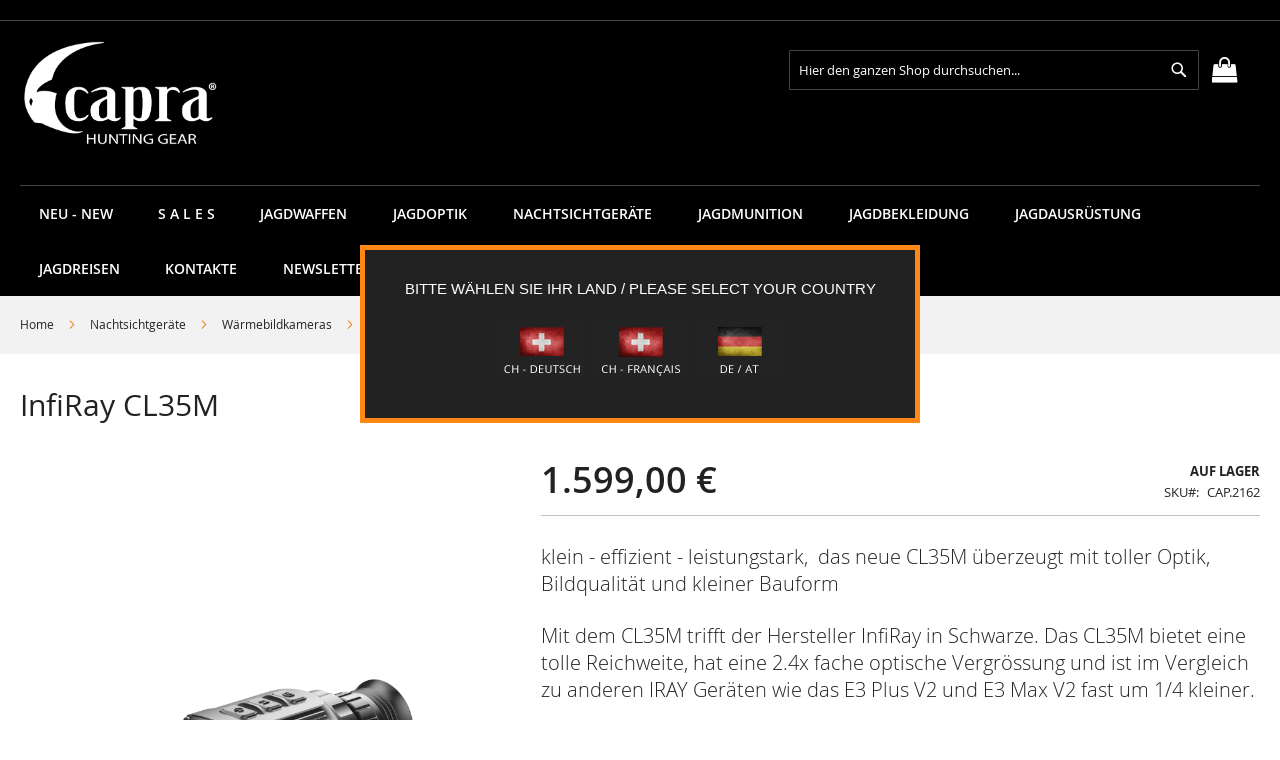

--- FILE ---
content_type: text/html; charset=UTF-8
request_url: https://capra.shop/de/infiray-cl35m.html
body_size: 14857
content:
<!doctype html>
<html lang="de">
    <head prefix="og: http://ogp.me/ns# fb: http://ogp.me/ns/fb# product: http://ogp.me/ns/product#">
        <script>
    var LOCALE = 'de\u002DDE';
    var BASE_URL = 'https\u003A\u002F\u002Fcapra.shop\u002Fde\u002F';
    var require = {
        'baseUrl': 'https\u003A\u002F\u002Fcapra.shop\u002Fstatic\u002Fversion1695286039\u002Ffrontend\u002FMxp\u002FCapra\u002Fde_DE'
    };</script>        <meta charset="utf-8"/>
<meta name="title" content="InfiRay CL35M"/>
<meta name="description" content="InfiRay CL35M "/>
<meta name="keywords" content="InfiRay CL35M"/>
<meta name="robots" content="INDEX,FOLLOW"/>
<meta name="viewport" content="width=device-width, initial-scale=1, maximum-scale=1.0, user-scalable=no"/>
<meta name="format-detection" content="telephone=no"/>
<title>InfiRay CL35M</title>
<link  rel="stylesheet" type="text/css"  media="all" href="https://capra.shop/static/version1695286039/frontend/Mxp/Capra/de_DE/mage/calendar.css" />
<link  rel="stylesheet" type="text/css"  media="all" href="https://capra.shop/static/version1695286039/frontend/Mxp/Capra/de_DE/css/styles-m.css" />
<link  rel="stylesheet" type="text/css"  media="all" href="https://capra.shop/static/version1695286039/frontend/Mxp/Capra/de_DE/css/custom.css" />
<link  rel="stylesheet" type="text/css"  media="all" href="https://capra.shop/static/version1695286039/frontend/Mxp/Capra/de_DE/css/accordion.css" />
<link  rel="stylesheet" type="text/css"  media="all" href="https://capra.shop/static/version1695286039/frontend/Mxp/Capra/de_DE/Amasty_Customform/css/form-builder.css" />
<link  rel="stylesheet" type="text/css"  media="all" href="https://capra.shop/static/version1695286039/frontend/Mxp/Capra/de_DE/Amasty_Customform/css/form-render.css" />
<link  rel="stylesheet" type="text/css"  media="all" href="https://capra.shop/static/version1695286039/frontend/Mxp/Capra/de_DE/Solwin_ScrolltoTop/css/scroll.css" />
<link  rel="stylesheet" type="text/css"  media="all" href="https://capra.shop/static/version1695286039/frontend/Mxp/Capra/de_DE/Solwin_Cpanel/css/owl.carousel.css" />
<link  rel="stylesheet" type="text/css"  media="all" href="https://capra.shop/static/version1695286039/frontend/Mxp/Capra/de_DE/Solwin_Cpanel/css/owl.theme.css" />
<link  rel="stylesheet" type="text/css"  media="all" href="https://capra.shop/static/version1695286039/frontend/Mxp/Capra/de_DE/Solwin_Cpanel/css/owl.transitions.css" />
<link  rel="stylesheet" type="text/css"  media="all" href="https://capra.shop/static/version1695286039/frontend/Mxp/Capra/de_DE/Solwin_Cpanel/css/fancybox/jquery.fancybox.css" />
<link  rel="stylesheet" type="text/css"  media="all" href="https://capra.shop/static/version1695286039/frontend/Mxp/Capra/de_DE/Solwin_Cpanel/css/font-awesome.min.css" />
<link  rel="stylesheet" type="text/css"  media="all" href="https://capra.shop/static/version1695286039/frontend/Mxp/Capra/de_DE/mage/gallery/gallery.css" />
<link  rel="stylesheet" type="text/css"  media="screen and (min-width: 768px)" href="https://capra.shop/static/version1695286039/frontend/Mxp/Capra/de_DE/css/styles-l.css" />
<link  rel="stylesheet" type="text/css"  media="print" href="https://capra.shop/static/version1695286039/frontend/Mxp/Capra/de_DE/css/print.css" />
<script  type="text/javascript"  src="https://capra.shop/static/version1695286039/frontend/Mxp/Capra/de_DE/requirejs/require.js"></script>
<script  type="text/javascript"  src="https://capra.shop/static/version1695286039/frontend/Mxp/Capra/de_DE/mage/requirejs/mixins.js"></script>
<script  type="text/javascript"  src="https://capra.shop/static/version1695286039/frontend/Mxp/Capra/de_DE/requirejs-config.js"></script>
<script  type="text/javascript"  src="https://capra.shop/static/version1695286039/frontend/Mxp/Capra/de_DE/js/custom.js"></script>
<script  type="text/javascript"  src="https://capra.shop/static/version1695286039/frontend/Mxp/Capra/de_DE/js/accordion.js"></script>
<script  type="text/javascript"  src="https://capra.shop/static/version1695286039/frontend/Mxp/Capra/de_DE/Solwin_ScrolltoTop/js/scroll.js"></script>
<link  rel="canonical" href="https://capra.shop/de/infiray-cl35m.html" />
<link  rel="icon" type="image/x-icon" href="https://capra.shop/media/favicon/default/favicon.jpg" />
<link  rel="shortcut icon" type="image/x-icon" href="https://capra.shop/media/favicon/default/favicon.jpg" />
<script type="text/javascript"> if(window.localStorage && !localStorage.getItem("Conv_optOut")){ var s=document.createElement("script"); s.src="https://img.adnet.de/converify/adCode_62587.js"; s.async=1; document.head.appendChild(s); } </script>

<meta name="google-site-verification" content="6rPFKvOkYFxmpRB3eWyCuaXcIUBHwg3-MhtmnoRDR9I" />
<meta name="p:domain_verify" content="AmFLUynbMLYVVJVyRFaMeuqVf1oaRuUC"/>            <link rel="alternate" hreflang="de-ch" href="https://capra.shop/ch/infiray-cl35m.html"/>
    <link rel="alternate" hreflang="de" href="https://capra.shop/de/infiray-cl35m.html"/>
    <link rel="alternate" hreflang="fr" href="https://capra.shop/fr/infiray-cl35m.html"/>
    <link rel="alternate" hreflang="pl" href="https://capra.shop/pl/infiray-cl35m.html"/>
<!-- BEGIN GOOGLE ANALYTICS CODE -->
<script type="text/x-magento-init">
{
    "*": {
        "Magento_GoogleAnalytics/js/google-analytics": {
            "isCookieRestrictionModeEnabled": 0,
            "currentWebsite": 1,
            "cookieName": "user_allowed_save_cookie",
            "ordersTrackingData": [],
            "pageTrackingData": {"optPageUrl":"","isAnonymizedIpActive":true,"accountId":"UA-110476940-1"}        }
    }
}
</script>
<!-- END GOOGLE ANALYTICS CODE -->
    <script type="text/x-magento-init">
        {
            "*": {
                "Magento_PageCache/js/form-key-provider": {
                    "isPaginationCacheEnabled":
                        0                }
            }
        }
    </script>

<meta property="og:type" content="product" />
<meta property="og:title"
      content="InfiRay&#x20;CL35M" />
<meta property="og:image"
      content="https://capra.shop/media/catalog/product/cache/8e97aa76888d0427994590e63dd9e233/c/l/cl35m.4.png" />
<meta property="og:description"
      content="klein&#x20;-&#x20;effizient&#x20;-&#x20;leistungstark,&#x20;&#xA0;das&#x20;neue&#x20;CL35M&#x20;&#xFC;berzeugt&#x20;mit&#x20;toller&#x20;Optik,&#x20;Bildqualit&#xE4;t&#x20;und&#x20;kleiner&#x20;Bauform&#x0D;&#x0A;Mit&#x20;dem&#x20;CL35M&#x20;trifft&#x20;der&#x20;Hersteller&#x20;InfiRay&#x20;in&#x20;Schwarze.&#x20;Das&#x20;CL35M&#x20;bietet&#x20;eine&#x20;tolle&#x20;Reichweite,&#x20;hat&#x20;eine&#x20;2.4x&#x20;fache&#x20;optische&#x20;Vergr&#xF6;ssung&#x20;und&#x20;ist&#x20;im&#x20;Vergleich&#x20;zu&#x20;anderen&#x20;IRAY&#x20;Ger&#xE4;ten&#x20;wie&#x20;das&#x20;E3&#x20;Plus&#x20;V2&#x20;und&#x20;E3&#x20;Max&#x20;V2&#x20;fast&#x20;um&#x20;1&#x2F;4&#x20;kleiner.&#x0D;&#x0A;Machen&#x20;Sie&#x20;die&#x20;Nacht&#x20;zum&#x20;Tag&#x20;-&#x20;mit&#x20;der&#x20;CL35M&#x20;von&#x20;InfiRay.&#xA0;" />
<meta property="og:url" content="https://capra.shop/de/infiray-cl35m.html" />
    <meta property="product:price:amount" content="1599"/>
    <meta property="product:price:currency"
      content="EUR"/>
    </head>
    <body data-container="body"
          data-mage-init='{"loaderAjax": {}, "loader": { "icon": "https://capra.shop/static/version1695286039/frontend/Mxp/Capra/de_DE/images/loader-2.gif"}}'
        id="html-body" itemtype="http://schema.org/Product" itemscope="itemscope" class="catalog-product-view product-infiray-cl35m page-layout-1column page-layout-product-full-width">
            <link rel="stylesheet" type="text/css" href="https://capra.shop/static/version1695286039/frontend/Mxp/Capra/de_DE/css/blackdemo.css">

<script type="text/javascript">
require(['jquery'], function () {
    jQuery(document).ready(function() {
        if(jQuery(".block-reorder").find('.block-content.no-display').length > 0) {
          jQuery(".block.block-reorder").hide();
        }
        if (jQuery.trim(jQuery('.sidebar-main .account-nav #account-nav').text()).length == 0 ) {
          jQuery(".sidebar-main .account-nav").hide();
        }
    });
});
</script>

<script type="text/x-magento-init">
    {
        "*": {
            "Magento_PageBuilder/js/widget-initializer": {
                "config": {"[data-content-type=\"slider\"][data-appearance=\"default\"]":{"Magento_PageBuilder\/js\/content-type\/slider\/appearance\/default\/widget":false},"[data-content-type=\"map\"]":{"Magento_PageBuilder\/js\/content-type\/map\/appearance\/default\/widget":false},"[data-content-type=\"row\"]":{"Magento_PageBuilder\/js\/content-type\/row\/appearance\/default\/widget":false},"[data-content-type=\"tabs\"]":{"Magento_PageBuilder\/js\/content-type\/tabs\/appearance\/default\/widget":false},"[data-content-type=\"slide\"]":{"Magento_PageBuilder\/js\/content-type\/slide\/appearance\/default\/widget":{"buttonSelector":".pagebuilder-slide-button","showOverlay":"hover","dataRole":"slide"}},"[data-content-type=\"banner\"]":{"Magento_PageBuilder\/js\/content-type\/banner\/appearance\/default\/widget":{"buttonSelector":".pagebuilder-banner-button","showOverlay":"hover","dataRole":"banner"}},"[data-content-type=\"buttons\"]":{"Magento_PageBuilder\/js\/content-type\/buttons\/appearance\/inline\/widget":false},"[data-content-type=\"products\"][data-appearance=\"carousel\"]":{"Magento_PageBuilder\/js\/content-type\/products\/appearance\/carousel\/widget":false}},
                "breakpoints": {"desktop":{"label":"Desktop","stage":true,"default":true,"class":"desktop-switcher","icon":"Magento_PageBuilder::css\/images\/switcher\/switcher-desktop.svg","conditions":{"min-width":"1024px"},"options":{"products":{"default":{"slidesToShow":"5"}}}},"tablet":{"conditions":{"max-width":"1024px","min-width":"768px"},"options":{"products":{"default":{"slidesToShow":"4"},"continuous":{"slidesToShow":"3"}}}},"mobile":{"label":"Mobile","stage":true,"class":"mobile-switcher","icon":"Magento_PageBuilder::css\/images\/switcher\/switcher-mobile.svg","media":"only screen and (max-width: 768px)","conditions":{"max-width":"768px","min-width":"640px"},"options":{"products":{"default":{"slidesToShow":"3"}}}},"mobile-small":{"conditions":{"max-width":"640px"},"options":{"products":{"default":{"slidesToShow":"2"},"continuous":{"slidesToShow":"1"}}}}}            }
        }
    }
</script>

<div id="cookie-status">
    The store will not work correctly in the case when cookies are disabled.</div>
<script type="text&#x2F;javascript">document.querySelector("#cookie-status").style.display = "none";</script>
<script type="text/x-magento-init">
    {
        "*": {
            "cookieStatus": {}
        }
    }
</script>
<script type="text/x-magento-init">
    {
        "*": {
            "mage/cookies": {
                "expires": null,
                "path": "\u002F",
                "domain": ".capra.shop",
                "secure": false,
                "lifetime": "3600"
            }
        }
    }
</script>
    <noscript>
        <div class="message global noscript">
            <div class="content">
                <p>
                    <strong>JavaScript scheint in Ihrem Browser deaktiviert zu sein.</strong>
                    <span>
                        Um unsere Website in bester Weise zu erfahren, aktivieren Sie Javascript in Ihrem Browser.                    </span>
                </p>
            </div>
        </div>
    </noscript>

<script>
    window.cookiesConfig = window.cookiesConfig || {};
    window.cookiesConfig.secure = false;
</script><script>    require.config({
        map: {
            '*': {
                wysiwygAdapter: 'mage/adminhtml/wysiwyg/tiny_mce/tinymce5Adapter'
            }
        }
    });</script><script>
    require.config({
        paths: {
            googleMaps: 'https\u003A\u002F\u002Fmaps.googleapis.com\u002Fmaps\u002Fapi\u002Fjs\u003Fv\u003D3\u0026key\u003D'
        },
        config: {
            'Magento_PageBuilder/js/utils/map': {
                style: ''
            },
            'Magento_PageBuilder/js/content-type/map/preview': {
                apiKey: '',
                apiKeyErrorMessage: 'You\u0020must\u0020provide\u0020a\u0020valid\u0020\u003Ca\u0020href\u003D\u0027https\u003A\u002F\u002Fcapra.shop\u002Fde\u002Fadminhtml\u002Fsystem_config\u002Fedit\u002Fsection\u002Fcms\u002F\u0023cms_pagebuilder\u0027\u0020target\u003D\u0027_blank\u0027\u003EGoogle\u0020Maps\u0020API\u0020key\u003C\u002Fa\u003E\u0020to\u0020use\u0020a\u0020map.'
            },
            'Magento_PageBuilder/js/form/element/map': {
                apiKey: '',
                apiKeyErrorMessage: 'You\u0020must\u0020provide\u0020a\u0020valid\u0020\u003Ca\u0020href\u003D\u0027https\u003A\u002F\u002Fcapra.shop\u002Fde\u002Fadminhtml\u002Fsystem_config\u002Fedit\u002Fsection\u002Fcms\u002F\u0023cms_pagebuilder\u0027\u0020target\u003D\u0027_blank\u0027\u003EGoogle\u0020Maps\u0020API\u0020key\u003C\u002Fa\u003E\u0020to\u0020use\u0020a\u0020map.'
            },
        }
    });
</script>

<script>
    require.config({
        shim: {
            'Magento_PageBuilder/js/utils/map': {
                deps: ['googleMaps']
            }
        }
    });
</script>

<div class="page-wrapper"><header class="page-header"><div class="panel wrapper"><div class="panel header"><a class="action skip contentarea"
   href="#contentarea">
    <span>
        Direkt zum Inhalt    </span>
</a>
</div></div><div class="header content"><span data-action="toggle-nav" class="action nav-toggle"><span>Navigation umschalten</span></span>
<a
    class="logo"
    href="https://capra.shop/de/"
    title="CAPRA&#x20;smart&#x20;hunting"
    aria-label="store logo">
    <img src="https://capra.shop/media/logo/default/capra-hunting-gear-logo.png"
         title="CAPRA&#x20;smart&#x20;hunting"
         alt="CAPRA&#x20;smart&#x20;hunting"
            width="200"            height="104"    />
</a>

<div data-block="minicart" class="minicart-wrapper">
    <a class="action showcart" href="https://capra.shop/de/checkout/cart/"
       data-bind="scope: 'minicart_content'">
        <span class="text">Mein Warenkorb</span>
        <span class="counter qty empty"
              data-bind="css: { empty: !!getCartParam('summary_count') == false && !isLoading() },
               blockLoader: isLoading">
            <span class="counter-number">
                <!-- ko if: getCartParam('summary_count') -->
                <!-- ko text: getCartParam('summary_count').toLocaleString(window.LOCALE) --><!-- /ko -->
                <!-- /ko -->
            </span>
            <span class="counter-label">
            <!-- ko if: getCartParam('summary_count') -->
                <!-- ko text: getCartParam('summary_count').toLocaleString(window.LOCALE) --><!-- /ko -->
                <!-- ko i18n: 'items' --><!-- /ko -->
            <!-- /ko -->
            </span>
        </span>
    </a>
            <div class="block block-minicart"
             data-role="dropdownDialog"
             data-mage-init='{"dropdownDialog":{
                "appendTo":"[data-block=minicart]",
                "triggerTarget":".showcart",
                "timeout": "2000",
                "closeOnMouseLeave": false,
                "closeOnEscape": true,
                "triggerClass":"active",
                "parentClass":"active",
                "buttons":[]}}'>
            <div id="minicart-content-wrapper" data-bind="scope: 'minicart_content'">
                <!-- ko template: getTemplate() --><!-- /ko -->
            </div>
            <div class="widget block block-static-block">
    Bitte wählen Sie Ihre Sprache und Währung oben rechts. Damit können Sie auch in Euro bezahlen!</div>
        </div>
        <script>window.checkout = {"shoppingCartUrl":"https:\/\/capra.shop\/de\/checkout\/cart\/","checkoutUrl":"https:\/\/capra.shop\/de\/checkout\/","updateItemQtyUrl":"https:\/\/capra.shop\/de\/checkout\/sidebar\/updateItemQty\/","removeItemUrl":"https:\/\/capra.shop\/de\/checkout\/sidebar\/removeItem\/","imageTemplate":"Magento_Catalog\/product\/image_with_borders","baseUrl":"https:\/\/capra.shop\/de\/","minicartMaxItemsVisible":5,"websiteId":"1","maxItemsToDisplay":10,"storeId":["2","2"],"storeGroupId":"1","customerLoginUrl":"https:\/\/capra.shop\/de\/customer\/account\/login\/referer\/aHR0cHM6Ly9jYXByYS5zaG9wL2RlL2luZmlyYXktY2wzNW0uaHRtbA%2C%2C\/","isRedirectRequired":false,"autocomplete":"off","agreementIds":["1","2"],"captcha":{"user_login":{"isCaseSensitive":false,"imageHeight":50,"imageSrc":"https:\/\/capra.shop\/media\/captcha\/base\/29c704902c5e95885b5ce2b152df3723.png","refreshUrl":"https:\/\/capra.shop\/de\/captcha\/refresh\/","isRequired":true,"timestamp":1769311662}}}</script>    <script type="text/x-magento-init">
    {
        "[data-block='minicart']": {
            "Magento_Ui/js/core/app": {"components":{"minicart_content":{"children":{"subtotal.container":{"children":{"subtotal":{"children":{"subtotal.totals":{"config":{"display_cart_subtotal_incl_tax":0,"display_cart_subtotal_excl_tax":1,"template":"Magento_Tax\/checkout\/minicart\/subtotal\/totals"},"children":{"subtotal.totals.msrp":{"component":"Magento_Msrp\/js\/view\/checkout\/minicart\/subtotal\/totals","config":{"displayArea":"minicart-subtotal-hidden","template":"Magento_Msrp\/checkout\/minicart\/subtotal\/totals"}}},"component":"Magento_Tax\/js\/view\/checkout\/minicart\/subtotal\/totals"}},"component":"uiComponent","config":{"template":"Magento_Checkout\/minicart\/subtotal"}}},"component":"uiComponent","config":{"displayArea":"subtotalContainer"}},"item.renderer":{"component":"Magento_Checkout\/js\/view\/cart-item-renderer","config":{"displayArea":"defaultRenderer","template":"Magento_Checkout\/minicart\/item\/default"},"children":{"item.image":{"component":"Magento_Catalog\/js\/view\/image","config":{"template":"Magento_Catalog\/product\/image","displayArea":"itemImage"}},"checkout.cart.item.price.sidebar":{"component":"uiComponent","config":{"template":"Magento_Checkout\/minicart\/item\/price","displayArea":"priceSidebar"}}}},"extra_info":{"component":"uiComponent","config":{"displayArea":"extraInfo"}},"promotion":{"component":"uiComponent","config":{"displayArea":"promotion"}}},"config":{"itemRenderer":{"default":"defaultRenderer","simple":"defaultRenderer","virtual":"defaultRenderer"},"template":"Magento_Checkout\/minicart\/content"},"component":"Magento_Checkout\/js\/view\/minicart"}},"types":[]}        },
        "*": {
            "Magento_Ui/js/block-loader": "https\u003A\u002F\u002Fcapra.shop\u002Fstatic\u002Fversion1695286039\u002Ffrontend\u002FMxp\u002FCapra\u002Fde_DE\u002Fimages\u002Floader\u002D1.gif"
        }
    }
    </script>
</div>
<div class="block block-search">
    <div class="block block-title"><strong>Suche</strong></div>
    <div class="block block-content">
        <form class="form minisearch" id="search_mini_form"
              action="https://capra.shop/de/catalogsearch/result/" method="get">
                        <div class="field search">
                <label class="label" for="search" data-role="minisearch-label">
                    <span>Suche</span>
                </label>
                <div class="control">
                    <input id="search"
                           data-mage-init='{
                            "quickSearch": {
                                "formSelector": "#search_mini_form",
                                "url": "https://capra.shop/de/search/ajax/suggest/",
                                "destinationSelector": "#search_autocomplete",
                                "minSearchLength": "3"
                            }
                        }'
                           type="text"
                           name="q"
                           value=""
                           placeholder="Hier&#x20;den&#x20;ganzen&#x20;Shop&#x20;durchsuchen..."
                           class="input-text"
                           maxlength="128"
                           role="combobox"
                           aria-haspopup="false"
                           aria-autocomplete="both"
                           autocomplete="off"
                           aria-expanded="false"/>
                    <div id="search_autocomplete" class="search-autocomplete"></div>
                    <div class="nested">
    <a class="action advanced" href="https://capra.shop/de/catalogsearch/advanced/" data-action="advanced-search">
        Erweiterte Suche    </a>
</div>
                </div>
            </div>
            <div class="actions">
                <button type="submit"
                        title="Suche"
                        class="action search"
                        aria-label="Search"
                >
                    <span>Suche</span>
                </button>
            </div>
        </form>
    </div>
</div>
<ul class="compare wrapper"><li class="item link compare" data-bind="scope: 'compareProducts'" data-role="compare-products-link">
    <a class="action compare no-display" title="Produkte&#x20;vergleichen"
       data-bind="attr: {'href': compareProducts().listUrl}, css: {'no-display': !compareProducts().count}"
    >
        Produkte vergleichen        <span class="counter qty" data-bind="text: compareProducts().countCaption"></span>
    </a>
</li>
<script type="text/x-magento-init">
{"[data-role=compare-products-link]": {"Magento_Ui/js/core/app": {"components":{"compareProducts":{"component":"Magento_Catalog\/js\/view\/compare-products"}}}}}
</script>
</ul><div class="widget block block-static-block">
    </div>
</div></header>    <div class="sections nav-sections">
                <div class="section-items nav-sections-items"
             data-mage-init='{"tabs":{"openedState":"active"}}'>
                                            <div class="section-item-title nav-sections-item-title"
                     data-role="collapsible">
                    <a class="nav-sections-item-switch"
                       data-toggle="switch" href="#store.menu">
                        Menü                    </a>
                </div>
                <div class="section-item-content nav-sections-item-content"
                     id="store.menu"
                     data-role="content">
                    
<nav class="navigation" role="navigation">
    <ul data-mage-init='{"menu":{"responsive":true, "expanded":true, "position":{"my":"left top","at":"left bottom"}}}'>
        <li  class="level0 nav-1 category-item first level-top"><a href="https://capra.shop/de/neu-new.html"  class="level-top" ><span>NEU - NEW</span></a></li><li  class="level0 nav-2 category-item level-top"><a href="https://capra.shop/de/sales.html"  class="level-top" ><span>S A L E S</span></a></li><li  class="level0 nav-3 category-item level-top parent"><a href="https://capra.shop/de/jagdwaffen-jagdrepetierer-capra-summit-6.html"  class="level-top" ><span>Jagdwaffen</span></a><ul class="level0 submenu"><li  class="level1 nav-3-1 category-item first"><a href="https://capra.shop/de/jagdwaffen-jagdrepetierer-capra-summit-6/jagdrepetierer.html" ><span>Schweizer Jagdrepetierer</span></a></li><li  class="level1 nav-3-2 category-item"><a href="https://capra.shop/de/jagdwaffen-jagdrepetierer-capra-summit-6/jagdrepetierer-matterhorn.html" ><span>Schweizer Jagdrepetierer &quot;MATTERHORN&quot;</span></a></li><li  class="level1 nav-3-3 category-item"><a href="https://capra.shop/de/jagdwaffen-jagdrepetierer-capra-summit-6/jagdrepetierer-schilthorn.html" ><span>Schweizer Jagdrepetierer &quot;SCHILTHORN&quot;</span></a></li><li  class="level1 nav-3-4 category-item"><a href="https://capra.shop/de/jagdwaffen-jagdrepetierer-capra-summit-6/jagdrepetierer-piz-bernina-2.html" ><span>Schweizer Jagdrepetierer &quot;PIZ BERNINA 2&quot;</span></a></li><li  class="level1 nav-3-5 category-item"><a href="https://capra.shop/de/jagdwaffen-jagdrepetierer-capra-summit-6/schweizer-jagdrepetierer-piz-bernina.html" ><span>Schweizer Jagdrepetierer &quot;PIZ BERNINA&quot;</span></a></li><li  class="level1 nav-3-6 category-item"><a href="https://capra.shop/de/jagdwaffen-jagdrepetierer-capra-summit-6/nachsuche-jagdrepetierer-piz-bernina-tracker.html" ><span>Nachsuche Jagdrepetierer &quot;PIZ BERNINA TRACKER&quot;</span></a></li><li  class="level1 nav-3-7 category-item"><a href="https://capra.shop/de/jagdwaffen-jagdrepetierer-capra-summit-6/waffenpflege.html" ><span>Waffenpflege</span></a></li><li  class="level1 nav-3-8 category-item"><a href="https://capra.shop/de/jagdwaffen-jagdrepetierer-capra-summit-6/schalldamper.html" ><span>Schalldämpfer</span></a></li><li  class="level1 nav-3-9 category-item parent"><a href="https://capra.shop/de/jagdwaffen-jagdrepetierer-capra-summit-6/waffen-zubehor.html" ><span>Jagdwaffen Zubehör</span></a><ul class="level1 submenu"><li  class="level2 nav-3-9-1 category-item first"><a href="https://capra.shop/de/jagdwaffen-jagdrepetierer-capra-summit-6/waffen-zubehor/magazine.html" ><span>MAGAZINE</span></a></li><li  class="level2 nav-3-9-2 category-item"><a href="https://capra.shop/de/jagdwaffen-jagdrepetierer-capra-summit-6/waffen-zubehor/zielfernrohr-montagen.html" ><span>Zielfernrohr Montagen</span></a></li><li  class="level2 nav-3-9-3 category-item last"><a href="https://capra.shop/de/jagdwaffen-jagdrepetierer-capra-summit-6/waffen-zubehor/mundungsbremsen.html" ><span>Mündungsbremsen</span></a></li></ul></li><li  class="level1 nav-3-10 category-item"><a href="https://capra.shop/de/jagdwaffen-jagdrepetierer-capra-summit-6/jagdwaffen-testen.html" ><span>Jagdrepetierer &quot;capra  SUMMIT6&quot;  testen</span></a></li><li  class="level1 nav-3-11 category-item last"><a href="https://capra.shop/de/jagdwaffen-jagdrepetierer-capra-summit-6/jagdwaffen-servicestellen.html" ><span>Jagdwaffen Servicestelle</span></a></li></ul></li><li  class="level0 nav-4 category-item level-top parent"><a href="https://capra.shop/de/jagdoptik.html"  class="level-top" ><span>Jagdoptik</span></a><ul class="level0 submenu"><li  class="level1 nav-4-1 category-item first"><a href="https://capra.shop/de/jagdoptik/capra-jagdoptic.html" ><span>capra Jagdoptik</span></a></li><li  class="level1 nav-4-2 category-item"><a href="https://capra.shop/de/jagdoptik/capra-zielfernrohr.html" ><span>capra Jagdzielfernrohr Balmhorn</span></a></li><li  class="level1 nav-4-3 category-item last"><a href="https://capra.shop/de/jagdoptik/capra-jagdfernglas-weisshorn.html" ><span>capra Jagdfernglas Weisshorn</span></a></li></ul></li><li  class="level0 nav-5 category-item level-top parent"><a href="https://capra.shop/de/nachtsicht.html"  class="level-top" ><span>Nachtsichtgeräte</span></a><ul class="level0 submenu"><li  class="level1 nav-5-1 category-item first"><a href="https://capra.shop/de/nachtsicht/beobachtungsgerate.html" ><span>Wärmebildkameras</span></a></li><li  class="level1 nav-5-2 category-item last"><a href="https://capra.shop/de/nachtsicht/vorsatzgerate.html" ><span>Wärmebild-Vorsatzgeräte</span></a></li></ul></li><li  class="level0 nav-6 category-item level-top parent"><a href="https://capra.shop/de/jagdmunition.html"  class="level-top" ><span>Jagdmunition</span></a><ul class="level0 submenu"><li  class="level1 nav-6-1 category-item first"><a href="https://capra.shop/de/jagdmunition/103-capra.html" ><span>10,3 CAPRA</span></a></li><li  class="level1 nav-6-2 category-item"><a href="https://capra.shop/de/munition/10-3-x-60-r.html" ><span>10,3 X 60R</span></a></li><li  class="level1 nav-6-3 category-item"><a href="https://capra.shop/de/jagdmunition/10-3-capra-geschoss.html" ><span>10.3 CAPRA Geschoss</span></a></li><li  class="level1 nav-6-4 category-item"><a href="https://capra.shop/de/jagdmunition/7-5-x-55-swiss.html" ><span>7,5 x 55 SWISS</span></a></li><li  class="level1 nav-6-5 category-item"><a href="https://capra.shop/de/jagdmunition/8-x-87-is.html" ><span>8 X 57 IS</span></a></li><li  class="level1 nav-6-6 category-item last"><a href="https://capra.shop/de/jagdmunition/300-win-mag.html" ><span>.300 WIN MAG</span></a></li></ul></li><li  class="level0 nav-7 category-item level-top parent"><a href="https://capra.shop/de/jagdbekleidung.html"  class="level-top" ><span>Jagdbekleidung</span></a><ul class="level0 submenu"><li  class="level1 nav-7-1 category-item first"><a href="https://capra.shop/de/jagdbekleidung/jagdhosen.html" ><span>Jagdhosen</span></a></li><li  class="level1 nav-7-2 category-item"><a href="https://capra.shop/de/jagdbekleidung/jagdjacken-und-jagdwesten.html" ><span>Jagdjacken und Jagdwesten</span></a></li><li  class="level1 nav-7-3 category-item"><a href="https://capra.shop/de/jagdbekleidung/t-shirt-und-hemden.html" ><span>T-Shirt und Hemden</span></a></li><li  class="level1 nav-7-4 category-item"><a href="https://capra.shop/de/jagdbekleidung/schals-und-mutzen-fur-die-jagd.html" ><span>Schals und Mützen für die Jagd</span></a></li><li  class="level1 nav-7-5 category-item"><a href="https://capra.shop/de/jagdbekleidung/jagdhandschuhe.html" ><span>Jagdhandschuhe</span></a></li><li  class="level1 nav-7-6 category-item"><a href="https://capra.shop/de/jagdbekleidung/jagdsocken.html" ><span>Jagdsocken</span></a></li><li  class="level1 nav-7-7 category-item"><a href="https://capra.shop/de/jagdbekleidung/funktionsunterwasche.html" ><span>Jagdunterwäsche</span></a></li><li  class="level1 nav-7-8 category-item parent"><a href="https://capra.shop/de/jagdbekleidung/tarnkleidung.html" ><span>Tarnkleidung</span></a><ul class="level1 submenu"><li  class="level2 nav-7-8-1 category-item first"><a href="https://capra.shop/de/jagdbekleidung/tarnkleidung/caja-summer.html" ><span>caja-SUMMER</span></a></li><li  class="level2 nav-7-8-2 category-item"><a href="https://capra.shop/de/jagdbekleidung/tarnkleidung/caja-fall.html" ><span>caja-FALL</span></a></li><li  class="level2 nav-7-8-3 category-item"><a href="https://capra.shop/de/jagdbekleidung/tarnkleidung/caja-blaze.html" ><span>caja-BLAZE</span></a></li><li  class="level2 nav-7-8-4 category-item"><a href="https://capra.shop/de/jagdbekleidung/tarnkleidung/caja-charcoal-grey.html" ><span>caja-CHARCOAL GREY</span></a></li><li  class="level2 nav-7-8-5 category-item last"><a href="https://capra.shop/de/jagdbekleidung/tarnkleidung/caja-brown.html" ><span>caja-BROWN</span></a></li></ul></li><li  class="level1 nav-7-9 category-item"><a href="https://capra.shop/de/jagdbekleidung/druckjagdkleidung.html" ><span>Drückjagdkleidung</span></a></li><li  class="level1 nav-7-10 category-item"><a href="https://capra.shop/de/jagdbekleidung/kleidung-fur-die-pirsch.html" ><span>Kleidung für die Pirsch</span></a></li><li  class="level1 nav-7-11 category-item parent"><a href="https://capra.shop/de/jagdbekleidung/ansitzkleidung.html" ><span>Ansitzkleidung</span></a><ul class="level1 submenu"><li  class="level2 nav-7-11-1 category-item first"><a href="https://capra.shop/de/jagdbekleidung/ansitzkleidung/ansitzjacken.html" ><span>Ansitzjacken</span></a></li><li  class="level2 nav-7-11-2 category-item"><a href="https://capra.shop/de/jagdbekleidung/ansitzkleidung/ansitzhosen.html" ><span>Ansitzhosen</span></a></li><li  class="level2 nav-7-11-3 category-item last"><a href="https://capra.shop/de/jagdbekleidung/ansitzkleidung/accessoires.html" ><span>Accessoires</span></a></li></ul></li><li  class="level1 nav-7-12 category-item parent"><a href="https://capra.shop/de/jagdbekleidung/regenbekleidung-fur-die-jagd.html" ><span>Regenbekleidung für die Jagd</span></a><ul class="level1 submenu"><li  class="level2 nav-7-12-1 category-item first"><a href="https://capra.shop/de/jagdbekleidung/regenbekleidung-fur-die-jagd/regenjacken-fur-die-jagd.html" ><span>Regenjacken für die Jagd</span></a></li><li  class="level2 nav-7-12-2 category-item last"><a href="https://capra.shop/de/jagdbekleidung/regenbekleidung-fur-die-jagd/regenhosen-fur-die-jagd.html" ><span>Regenhosen für die Jagd</span></a></li></ul></li><li  class="level1 nav-7-13 category-item"><a href="https://capra.shop/de/jagdbekleidung/lautolose-jagdbekleidung.html" ><span>lautlose Jagdbekleidung</span></a></li><li  class="level1 nav-7-14 category-item parent"><a href="https://capra.shop/de/jagdbekleidung/schuhe.html" ><span>HAIX Jagdschuhe</span></a><ul class="level1 submenu"><li  class="level2 nav-7-14-1 category-item first"><a href="https://capra.shop/de/jagdbekleidung/schuhe/haix-freizeitschuhe.html" ><span>HAIX - Freizeitschuhe</span></a></li><li  class="level2 nav-7-14-2 category-item last"><a href="https://capra.shop/de/jagdbekleidung/schuhe/haix-jagdschuhe.html" ><span>HAIX - Jagdschuhe</span></a></li></ul></li><li  class="level1 nav-7-15 category-item last"><a href="https://capra.shop/de/jagdbekleidung/jagergurtel.html" ><span>Jagdgurt und Jagdgeldbörse</span></a></li></ul></li><li  class="level0 nav-8 category-item last level-top parent"><a href="https://capra.shop/de/ausrustung.html"  class="level-top" ><span>Jagdausrüstung</span></a><ul class="level0 submenu"><li  class="level1 nav-8-1 category-item first"><a href="https://capra.shop/de/ausrustung/jagdgehorschutz.html" ><span>Jagdgehörschutz</span></a></li><li  class="level1 nav-8-2 category-item"><a href="https://capra.shop/de/ausrustung/capra-zielstocke.html" ><span>Jagd Zielstock</span></a></li><li  class="level1 nav-8-3 category-item parent"><a href="https://capra.shop/de/ausrustung/messer.html" ><span>Jagdmesser</span></a><ul class="level1 submenu"><li  class="level2 nav-8-3-1 category-item first"><a href="https://capra.shop/de/ausrustung/messer/dom.html" ><span>DOM</span></a></li><li  class="level2 nav-8-3-2 category-item last"><a href="https://capra.shop/de/ausrustung/messer/uetliberg.html" ><span>UETLIBERG</span></a></li></ul></li><li  class="level1 nav-8-4 category-item"><a href="https://capra.shop/de/ausrustung/jagdlampen.html" ><span>Jagdlampe</span></a></li><li  class="level1 nav-8-5 category-item"><a href="https://capra.shop/de/ausrustung/rucksack.html" ><span>Jagdrucksack und Jagdreisetasche</span></a></li><li  class="level1 nav-8-6 category-item"><a href="https://capra.shop/de/ausrustung/reisegepack.html" ><span>capra Jagdreisegepäck</span></a></li><li  class="level1 nav-8-7 category-item"><a href="https://capra.shop/de/ausrustung/lederware.html" ><span>capra Lederartikel</span></a></li><li  class="level1 nav-8-8 category-item last"><a href="https://capra.shop/de/ausrustung/stocke.html" ><span>Wanderstöcke</span></a></li></ul></li>        <li class="level0 level-top ">
            <a class="level-top" href="http://www.capra-adventures.com/" target="_blank">
                Jagdreisen            </a>
        </li>
        <li class="level0 level-top parent ui-menu-item " role="presentation">
            <a class="ui-corner-all level-top" aria-haspopup="true" role="menuitem" href="https://capra.shop/de/kontakt/">
                <span class="ui-menu-icon ui-icon ui-icon-carat-1-e"></span>
                <span>Kontakte</span>
            </a>
            <ul class="level0 submenu ui-menu ui-widget ui-widget-content ui-corner-all" role="menu" aria-expanded="false" aria-hidden="true">
                <li class="level1 category-item ui-menu-item ">
                    <a class="ui-corner-all" href="https://capra.shop/de/fachhandel">
                        Fachhandel                    </a>
                </li>
                <li class="level1 category-item ui-menu-item ">
                    <a class="ui-corner-all" href="https://capra.shop/de/jungjaeger/">
                        Jungjäger                    </a>
                </li>
                <li class="level1 category-item ui-menu-item ">
                    <a class="ui-corner-all" href="https://capra.shop/de/jagd-und-schiessschulen/">
                        Jagd- und Schiessschulen                    </a>
                </li>
                <li class="level1 category-item ui-menu-item ">
                    <a class="ui-corner-all" href="https://capra.shop/de/produktregistrierung/">
                        Produktregistrierung                    </a>
                </li>
            </ul>
        </li>
        <li class="level0 level-top ">
            <a class="level-top" href="https://capra.shop/de/newsletter/">
                Newsletter            </a>
        </li>
    </ul>
</nav>                </div>
                                            <div class="section-item-title nav-sections-item-title"
                     data-role="collapsible">
                    <a class="nav-sections-item-switch"
                       data-toggle="switch" href="#store.links">
                        Konto                    </a>
                </div>
                <div class="section-item-content nav-sections-item-content"
                     id="store.links"
                     data-role="content">
                    <!-- Account links -->                </div>
                                            <div class="section-item-title nav-sections-item-title"
                     data-role="collapsible">
                    <a class="nav-sections-item-switch"
                       data-toggle="switch" href="#store.settings">
                        Einstellungen                    </a>
                </div>
                <div class="section-item-content nav-sections-item-content"
                     id="store.settings"
                     data-role="content">
                            <div class="switcher language switcher-language" data-ui-id="language-switcher" id="switcher-language-nav">
        <strong class="label switcher-label"><span>Sprache</span></strong>
        <div class="actions dropdown options switcher-options">
            <div class="action toggle switcher-trigger"
                 id="switcher-language-trigger-nav"
                 data-mage-init='{"dropdown":{}}'
                 data-toggle="dropdown"
                 data-trigger-keypress-button="true">
                <strong class="view-de">
                    <span>deutsch (EUR)</span>
                </strong>
            </div>
            <ul class="dropdown switcher-dropdown"
                data-target="dropdown">
                                                            <li class="view-ch switcher-option">
                            <a href="https://capra.shop/de/stores/store/redirect/___store/ch/___from_store/de/uenc/aHR0cHM6Ly9jYXByYS5zaG9wL2NoL2luZmlyYXktY2wzNW0uaHRtbA%2C%2C/">
                                schweiz (CHF)                            </a>
                        </li>
                                                                                                                    <li class="view-fr switcher-option">
                            <a href="https://capra.shop/de/stores/store/redirect/___store/fr/___from_store/de/uenc/aHR0cHM6Ly9jYXByYS5zaG9wL2ZyL2luZmlyYXktY2wzNW0uaHRtbA%2C%2C/">
                                Suisse (CHF)                            </a>
                        </li>
                                                                                <li class="view-pl switcher-option">
                            <a href="https://capra.shop/de/stores/store/redirect/___store/pl/___from_store/de/uenc/aHR0cHM6Ly9jYXByYS5zaG9wL3BsL2luZmlyYXktY2wzNW0uaHRtbA%2C%2C/">
                                Polish (EUR)                            </a>
                        </li>
                                                </ul>
        </div>
    </div>
                </div>
                    </div>
    </div>
<div class="breadcrumbs">
    <ul class="items">
                    <li class="item 0">
                            <a href="https://capra.shop/de/" title="Go to Home Page">Home</a>
                        </li>
                    <li class="item 1">
                            <a href="https://capra.shop/de/nachtsicht.html" title="Nachtsichtgeräte">Nachtsichtgeräte</a>
                        </li>
                    <li class="item 2">
                            <a href="https://capra.shop/de/nachtsicht/beobachtungsgerate.html" title="Wärmebildkameras">Wärmebildkameras</a>
                        </li>
                    <li class="item 3">
                            InfiRay CL35M                        </li>
            </ul>
</div>
<main id="maincontent" class="page-main"><a id="contentarea" tabindex="-1"></a>
<div class="page-title-wrapper&#x20;product">
    <h1 class="page-title"
                >
        <span class="base" data-ui-id="page-title-wrapper" itemprop="name">InfiRay CL35M</span>    </h1>
    </div>
<div class="page messages"><div data-placeholder="messages"></div>
<div data-bind="scope: 'messages'">
    <!-- ko if: cookieMessages && cookieMessages.length > 0 -->
    <div aria-atomic="true" role="alert" data-bind="foreach: { data: cookieMessages, as: 'message' }" class="messages">
        <div data-bind="attr: {
            class: 'message-' + message.type + ' ' + message.type + ' message',
            'data-ui-id': 'message-' + message.type
        }">
            <div data-bind="html: $parent.prepareMessageForHtml(message.text)"></div>
        </div>
    </div>
    <!-- /ko -->

    <!-- ko if: messages().messages && messages().messages.length > 0 -->
    <div aria-atomic="true" role="alert" class="messages" data-bind="foreach: {
        data: messages().messages, as: 'message'
    }">
        <div data-bind="attr: {
            class: 'message-' + message.type + ' ' + message.type + ' message',
            'data-ui-id': 'message-' + message.type
        }">
            <div data-bind="html: $parent.prepareMessageForHtml(message.text)"></div>
        </div>
    </div>
    <!-- /ko -->
</div>
<script type="text/x-magento-init">
    {
        "*": {
            "Magento_Ui/js/core/app": {
                "components": {
                        "messages": {
                            "component": "Magento_Theme/js/view/messages"
                        }
                    }
                }
            }
    }
</script>
</div><div class="columns"><div class="column main"><div class="product-info-main"><div class="product-info-price"><div class="price-box price-final_price" data-role="priceBox" data-product-id="4031" data-price-box="product-id-4031">
    

<span class="price-container price-final_price&#x20;tax&#x20;weee"
         itemprop="offers" itemscope itemtype="http://schema.org/Offer">
        <span  id="product-price-4031"                data-price-amount="1599"
        data-price-type="finalPrice"
        class="price-wrapper "
    ><span class="price">1.599,00 €</span></span>
                <meta itemprop="price" content="1599" />
        <meta itemprop="priceCurrency" content="EUR" />
    </span>

</div><div class="product-info-stock-sku">
            <div class="stock available" title="Verf&#xFC;gbarkeit">
            <span>Auf Lager</span>
        </div>
    
<div class="product attribute sku">
            <strong class="type">SKU</strong>
        <div class="value" itemprop="sku">CAP.2162</div>
</div>
</div></div>
<div class="product attribute overview">
        <div class="value" itemprop="description"><h2><span style="font-size: 20px;">klein - effizient - leistungstark,  das neue CL35M überzeugt mit toller Optik, Bildqualität und kleiner Bauform</span></h2>
<h2><span style="font-size: 20px;">Mit dem CL35M trifft der Hersteller InfiRay in Schwarze. Das CL35M bietet eine tolle Reichweite, hat eine 2.4x fache optische Vergrössung und ist im Vergleich zu anderen IRAY Geräten wie das E3 Plus V2 und E3 Max V2 fast um 1/4 kleiner.</span></h2>
<h2><span style="font-size: 20px;">Machen Sie die Nacht zum Tag - mit der CL35M von InfiRay. </span></h2></div>
</div>


<div class="product-add-form">
    <form data-product-sku="CAP.2162"
          action="https://capra.shop/de/checkout/cart/add/uenc/aHR0cHM6Ly9jYXByYS5zaG9wL2RlL2luZmlyYXktY2wzNW0uaHRtbA%2C%2C/product/4031/" method="post"
          id="product_addtocart_form">
        <input type="hidden" name="product" value="4031" />
        <input type="hidden" name="selected_configurable_option" value="" />
        <input type="hidden" name="related_product" id="related-products-field" value="" />
        <input type="hidden" name="item"  value="4031" />
        <input name="form_key" type="hidden" value="WNVUyGmaEvZ5BZ8d" />                            <div class="box-tocart">
    <div class="fieldset">
                <div class="field qty">
            <label class="label" for="qty"><span>Anzahl</span></label>
            <div class="control">
                <input type="number"
                       name="qty"
                       id="qty"
                       min="0"
                       value="1"
                       title="Anzahl"
                       class="input-text qty"
                       data-validate="{&quot;required-number&quot;:true,&quot;validate-item-quantity&quot;:{&quot;minAllowed&quot;:1,&quot;maxAllowed&quot;:10000}}"
                       />
            </div>
        </div>
                <div class="actions">
            <button type="submit"
                    title="In&#x20;den&#x20;Warenkorb"
                    class="action primary tocart"
                    id="product-addtocart-button" disabled>
                <span>In den Warenkorb</span>
            </button>
            
<div id="instant-purchase" data-bind="scope:'instant-purchase'">
    <!-- ko template: getTemplate() --><!-- /ko -->
</div>
<script type="text/x-magento-init">
    {
        "#instant-purchase": {
            "Magento_Ui/js/core/app": {"components":{"instant-purchase":{"component":"Magento_InstantPurchase\/js\/view\/instant-purchase","config":{"template":"Magento_InstantPurchase\/instant-purchase","buttonText":"Instant Purchase","purchaseUrl":"https:\/\/capra.shop\/de\/instantpurchase\/button\/placeOrder\/"}}}}        }
    }
</script>
<div id ="paypal-smart-button" data-mage-init='{"Magento_Paypal/js/in-context/product-express-checkout"
:{"clientConfig":{"button":1,"getTokenUrl":"https:\/\/capra.shop\/de\/paypal\/express\/getTokenData\/","onAuthorizeUrl":"https:\/\/capra.shop\/de\/paypal\/express\/onAuthorization\/","onCancelUrl":"https:\/\/capra.shop\/de\/paypal\/express\/cancel\/","styles":{"layout":"vertical","size":"responsive","color":"gold","shape":"pill","label":"buynow"},"isVisibleOnProductPage":false,"isGuestCheckoutAllowed":true,"sdkUrl":"https:\/\/www.paypal.com\/sdk\/js?client-id=ATDZ9_ECFh-fudesZo4kz3fGTSO1pzuWCS4IjZMq4JKdRK7hQR3Rxyafx39H2fP363WtmlQNYXjUiAae&locale=de_DE&currency=EUR&enable-funding=venmo&commit=false&intent=authorize&merchant-id=V75E8FJY9LKGC&disable-funding=card%2Cbancontact%2Ceps%2Cgiropay%2Cideal%2Cmybank%2Cp24%2Csofort&components=messages%2Cbuttons","dataAttributes":{"data-partner-attribution-id":"Magento_2_Community"}}}}'></div>
        </div>
    </div>
</div>
<script type="text/x-magento-init">
    {
        "#product_addtocart_form": {
            "Magento_Catalog/js/validate-product": {}
        }
    }
</script>
        
                    </form>
</div>

<script type="text/x-magento-init">
    {
        "[data-role=priceBox][data-price-box=product-id-4031]": {
            "priceBox": {
                "priceConfig":  {"productId":"4031","priceFormat":{"pattern":"%s\u00a0\u20ac","precision":2,"requiredPrecision":2,"decimalSymbol":",","groupSymbol":".","groupLength":3,"integerRequired":false},"tierPrices":[]}            }
        }
    }
</script>
<div class="product-social-links"><div class="product-addto-links" data-role="add-to-links">
    </div>
</div></div><div class="product media"><a id="gallery-prev-area" tabindex="-1"></a>
<div class="action-skip-wrapper"><a class="action skip gallery-next-area"
   href="#gallery-next-area">
    <span>
        Zum Ende der Bildergalerie springen    </span>
</a>
</div>

<div class="gallery-placeholder _block-content-loading" data-gallery-role="gallery-placeholder">
    <img
        alt="main product photo"
        class="gallery-placeholder__image"
        src="https://capra.shop/media/catalog/product/cache/7dc518703d38f7790350d97cb646d123/c/l/cl35m.4.png"
    />
</div>

<script type="text/x-magento-init">
    {
        "[data-gallery-role=gallery-placeholder]": {
            "mage/gallery/gallery": {
                "mixins":["magnifier/magnify"],
                "magnifierOpts": {"fullscreenzoom":"5","top":"","left":"","width":"","height":"","eventType":"hover","enabled":false},
                "data": [{"thumb":"https:\/\/capra.shop\/media\/catalog\/product\/cache\/f426d4496e539327d653416aaa70f2dc\/c\/l\/cl35m.4.png","img":"https:\/\/capra.shop\/media\/catalog\/product\/cache\/7dc518703d38f7790350d97cb646d123\/c\/l\/cl35m.4.png","full":"https:\/\/capra.shop\/media\/catalog\/product\/cache\/4d812df6f367b44e48794fcdc0354df9\/c\/l\/cl35m.4.png","caption":"InfiRay CL35M","position":"1","isMain":true,"type":"image","videoUrl":null},{"thumb":"https:\/\/capra.shop\/media\/catalog\/product\/cache\/f426d4496e539327d653416aaa70f2dc\/c\/l\/cl35m.3.png","img":"https:\/\/capra.shop\/media\/catalog\/product\/cache\/7dc518703d38f7790350d97cb646d123\/c\/l\/cl35m.3.png","full":"https:\/\/capra.shop\/media\/catalog\/product\/cache\/4d812df6f367b44e48794fcdc0354df9\/c\/l\/cl35m.3.png","caption":"InfiRay CL35M","position":"2","isMain":false,"type":"image","videoUrl":null},{"thumb":"https:\/\/capra.shop\/media\/catalog\/product\/cache\/f426d4496e539327d653416aaa70f2dc\/c\/l\/cl35m.5.png","img":"https:\/\/capra.shop\/media\/catalog\/product\/cache\/7dc518703d38f7790350d97cb646d123\/c\/l\/cl35m.5.png","full":"https:\/\/capra.shop\/media\/catalog\/product\/cache\/4d812df6f367b44e48794fcdc0354df9\/c\/l\/cl35m.5.png","caption":"InfiRay CL35M","position":"3","isMain":false,"type":"image","videoUrl":null},{"thumb":"https:\/\/capra.shop\/media\/catalog\/product\/cache\/f426d4496e539327d653416aaa70f2dc\/c\/l\/cl35m-8.png","img":"https:\/\/capra.shop\/media\/catalog\/product\/cache\/7dc518703d38f7790350d97cb646d123\/c\/l\/cl35m-8.png","full":"https:\/\/capra.shop\/media\/catalog\/product\/cache\/4d812df6f367b44e48794fcdc0354df9\/c\/l\/cl35m-8.png","caption":"InfiRay CL35M","position":"4","isMain":false,"type":"image","videoUrl":null},{"thumb":"https:\/\/capra.shop\/media\/catalog\/product\/cache\/f426d4496e539327d653416aaa70f2dc\/c\/l\/cl35m-1_-_kopie.png","img":"https:\/\/capra.shop\/media\/catalog\/product\/cache\/7dc518703d38f7790350d97cb646d123\/c\/l\/cl35m-1_-_kopie.png","full":"https:\/\/capra.shop\/media\/catalog\/product\/cache\/4d812df6f367b44e48794fcdc0354df9\/c\/l\/cl35m-1_-_kopie.png","caption":"InfiRay CL35M","position":"5","isMain":false,"type":"image","videoUrl":null},{"thumb":"https:\/\/capra.shop\/media\/catalog\/product\/cache\/f426d4496e539327d653416aaa70f2dc\/c\/l\/cl35m-2_-_kopie.png","img":"https:\/\/capra.shop\/media\/catalog\/product\/cache\/7dc518703d38f7790350d97cb646d123\/c\/l\/cl35m-2_-_kopie.png","full":"https:\/\/capra.shop\/media\/catalog\/product\/cache\/4d812df6f367b44e48794fcdc0354df9\/c\/l\/cl35m-2_-_kopie.png","caption":"InfiRay CL35M","position":"6","isMain":false,"type":"image","videoUrl":null},{"thumb":"https:\/\/capra.shop\/media\/catalog\/product\/cache\/f426d4496e539327d653416aaa70f2dc\/c\/l\/cl35m-3_-_kopie.png","img":"https:\/\/capra.shop\/media\/catalog\/product\/cache\/7dc518703d38f7790350d97cb646d123\/c\/l\/cl35m-3_-_kopie.png","full":"https:\/\/capra.shop\/media\/catalog\/product\/cache\/4d812df6f367b44e48794fcdc0354df9\/c\/l\/cl35m-3_-_kopie.png","caption":"InfiRay CL35M","position":"7","isMain":false,"type":"image","videoUrl":null},{"thumb":"https:\/\/capra.shop\/media\/catalog\/product\/cache\/f426d4496e539327d653416aaa70f2dc\/c\/l\/cl35m-4_-_kopie.png","img":"https:\/\/capra.shop\/media\/catalog\/product\/cache\/7dc518703d38f7790350d97cb646d123\/c\/l\/cl35m-4_-_kopie.png","full":"https:\/\/capra.shop\/media\/catalog\/product\/cache\/4d812df6f367b44e48794fcdc0354df9\/c\/l\/cl35m-4_-_kopie.png","caption":"InfiRay CL35M","position":"8","isMain":false,"type":"image","videoUrl":null},{"thumb":"https:\/\/capra.shop\/media\/catalog\/product\/cache\/f426d4496e539327d653416aaa70f2dc\/c\/l\/cl35m-5_-_kopie.png","img":"https:\/\/capra.shop\/media\/catalog\/product\/cache\/7dc518703d38f7790350d97cb646d123\/c\/l\/cl35m-5_-_kopie.png","full":"https:\/\/capra.shop\/media\/catalog\/product\/cache\/4d812df6f367b44e48794fcdc0354df9\/c\/l\/cl35m-5_-_kopie.png","caption":"InfiRay CL35M","position":"9","isMain":false,"type":"image","videoUrl":null},{"thumb":"https:\/\/capra.shop\/media\/catalog\/product\/cache\/f426d4496e539327d653416aaa70f2dc\/c\/l\/cl35m-6_-_kopie.png","img":"https:\/\/capra.shop\/media\/catalog\/product\/cache\/7dc518703d38f7790350d97cb646d123\/c\/l\/cl35m-6_-_kopie.png","full":"https:\/\/capra.shop\/media\/catalog\/product\/cache\/4d812df6f367b44e48794fcdc0354df9\/c\/l\/cl35m-6_-_kopie.png","caption":"InfiRay CL35M","position":"10","isMain":false,"type":"image","videoUrl":null}],
                "options": {"nav":"thumbs","loop":true,"keyboard":true,"arrows":true,"allowfullscreen":true,"showCaption":false,"width":800,"thumbwidth":84,"thumbheight":95,"height":1000,"transitionduration":500,"transition":"slide","navarrows":true,"navtype":"slides","navdir":"horizontal"},
                "fullscreen": {"nav":"thumbs","loop":true,"navdir":"horizontal","navarrows":false,"navtype":"slides","arrows":false,"showCaption":false,"transitionduration":500,"transition":"dissolve","keyboard":true},
                 "breakpoints": {"mobile":{"conditions":{"max-width":"767px"},"options":{"options":{"nav":"dots"}}}}            }
        }
    }
</script>
<script type="text/x-magento-init">
    {
        "[data-gallery-role=gallery-placeholder]": {
            "Magento_ProductVideo/js/fotorama-add-video-events": {
                "videoData": [{"mediaType":"image","videoUrl":null,"isBase":true},{"mediaType":"image","videoUrl":null,"isBase":false},{"mediaType":"image","videoUrl":null,"isBase":false},{"mediaType":"image","videoUrl":null,"isBase":false},{"mediaType":"image","videoUrl":null,"isBase":false},{"mediaType":"image","videoUrl":null,"isBase":false},{"mediaType":"image","videoUrl":null,"isBase":false},{"mediaType":"image","videoUrl":null,"isBase":false},{"mediaType":"image","videoUrl":null,"isBase":false},{"mediaType":"image","videoUrl":null,"isBase":false}],
                "videoSettings": [{"playIfBase":"0","showRelated":"0","videoAutoRestart":"0"}],
                "optionsVideoData": []            }
        }
    }
</script>
<div class="action-skip-wrapper"><a class="action skip gallery-prev-area"
   href="#gallery-prev-area">
    <span>
        Zum Anfang der Bildergalerie springen    </span>
</a>
</div><a id="gallery-next-area" tabindex="-1"></a>
</div><input name="form_key" type="hidden" value="WNVUyGmaEvZ5BZ8d" /><div id="authenticationPopup" data-bind="scope:'authenticationPopup', style: {display: 'none'}">
        <script>window.authenticationPopup = {"autocomplete":"off","customerRegisterUrl":"https:\/\/capra.shop\/de\/customer\/account\/create\/","customerForgotPasswordUrl":"https:\/\/capra.shop\/de\/customer\/account\/forgotpassword\/","baseUrl":"https:\/\/capra.shop\/de\/","customerLoginUrl":"https:\/\/capra.shop\/de\/customer\/ajax\/login\/"}</script>    <!-- ko template: getTemplate() --><!-- /ko -->
        <script type="text/x-magento-init">
        {
            "#authenticationPopup": {
                "Magento_Ui/js/core/app": {"components":{"authenticationPopup":{"component":"Magento_Customer\/js\/view\/authentication-popup","children":{"messages":{"component":"Magento_Ui\/js\/view\/messages","displayArea":"messages"},"captcha":{"component":"Magento_Captcha\/js\/view\/checkout\/loginCaptcha","displayArea":"additional-login-form-fields","formId":"user_login","configSource":"checkout"}}}}}            },
            "*": {
                "Magento_Ui/js/block-loader": "https\u003A\u002F\u002Fcapra.shop\u002Fstatic\u002Fversion1695286039\u002Ffrontend\u002FMxp\u002FCapra\u002Fde_DE\u002Fimages\u002Floader\u002D1.gif"
                            }
        }
    </script>
</div>
<script type="text/x-magento-init">
    {
        "*": {
            "Magento_Customer/js/section-config": {
                "sections": {"stores\/store\/switch":["*"],"stores\/store\/switchrequest":["*"],"directory\/currency\/switch":["*"],"*":["messages"],"customer\/account\/logout":["*","recently_viewed_product","recently_compared_product","persistent"],"customer\/account\/loginpost":["*"],"customer\/account\/createpost":["*"],"customer\/account\/editpost":["*"],"customer\/ajax\/login":["checkout-data","cart","captcha"],"catalog\/product_compare\/add":["compare-products"],"catalog\/product_compare\/remove":["compare-products"],"catalog\/product_compare\/clear":["compare-products"],"sales\/guest\/reorder":["cart"],"sales\/order\/reorder":["cart"],"checkout\/cart\/add":["cart","directory-data"],"checkout\/cart\/delete":["cart"],"checkout\/cart\/updatepost":["cart"],"checkout\/cart\/updateitemoptions":["cart"],"checkout\/cart\/couponpost":["cart"],"checkout\/cart\/estimatepost":["cart"],"checkout\/cart\/estimateupdatepost":["cart"],"checkout\/onepage\/saveorder":["cart","checkout-data","last-ordered-items"],"checkout\/sidebar\/removeitem":["cart"],"checkout\/sidebar\/updateitemqty":["cart"],"rest\/*\/v1\/carts\/*\/payment-information":["cart","last-ordered-items","captcha","instant-purchase"],"rest\/*\/v1\/guest-carts\/*\/payment-information":["cart","captcha"],"rest\/*\/v1\/guest-carts\/*\/selected-payment-method":["cart","checkout-data"],"rest\/*\/v1\/carts\/*\/selected-payment-method":["cart","checkout-data","instant-purchase"],"customer\/address\/*":["instant-purchase"],"customer\/account\/*":["instant-purchase"],"vault\/cards\/deleteaction":["instant-purchase"],"multishipping\/checkout\/overviewpost":["cart"],"paypal\/express\/placeorder":["cart","checkout-data"],"paypal\/payflowexpress\/placeorder":["cart","checkout-data"],"paypal\/express\/onauthorization":["cart","checkout-data"],"persistent\/index\/unsetcookie":["persistent"],"review\/product\/post":["review"],"wishlist\/index\/add":["wishlist"],"wishlist\/index\/remove":["wishlist"],"wishlist\/index\/updateitemoptions":["wishlist"],"wishlist\/index\/update":["wishlist"],"wishlist\/index\/cart":["wishlist","cart"],"wishlist\/index\/fromcart":["wishlist","cart"],"wishlist\/index\/allcart":["wishlist","cart"],"wishlist\/shared\/allcart":["wishlist","cart"],"wishlist\/shared\/cart":["cart"],"braintree\/paypal\/placeorder":["cart","checkout-data"],"braintree\/googlepay\/placeorder":["cart","checkout-data"]},
                "clientSideSections": ["checkout-data","cart-data"],
                "baseUrls": ["https:\/\/capra.shop\/de\/","http:\/\/www.capra.shop\/de\/"],
                "sectionNames": ["messages","customer","compare-products","last-ordered-items","cart","directory-data","captcha","instant-purchase","loggedAsCustomer","persistent","review","wishlist","recently_viewed_product","recently_compared_product","product_data_storage","paypal-billing-agreement"]            }
        }
    }
</script>
<script type="text/x-magento-init">
    {
        "*": {
            "Magento_Customer/js/customer-data": {
                "sectionLoadUrl": "https\u003A\u002F\u002Fcapra.shop\u002Fde\u002Fcustomer\u002Fsection\u002Fload\u002F",
                "expirableSectionLifetime": 60,
                "expirableSectionNames": ["cart","persistent"],
                "cookieLifeTime": "3600",
                "updateSessionUrl": "https\u003A\u002F\u002Fcapra.shop\u002Fde\u002Fcustomer\u002Faccount\u002FupdateSession\u002F"
            }
        }
    }
</script>
<script type="text/x-magento-init">
    {
        "*": {
            "Magento_Customer/js/invalidation-processor": {
                "invalidationRules": {
                    "website-rule": {
                        "Magento_Customer/js/invalidation-rules/website-rule": {
                            "scopeConfig": {
                                "websiteId": "1"
                            }
                        }
                    }
                }
            }
        }
    }
</script>
<script type="text/x-magento-init">
    {
        "body": {
            "pageCache": {"url":"https:\/\/capra.shop\/de\/page_cache\/block\/render\/id\/4031\/","handles":["default","catalog_product_view","catalog_product_view_type_simple","catalog_product_view_id_4031","catalog_product_view_sku_CAP.2162"],"originalRequest":{"route":"catalog","controller":"product","action":"view","uri":"\/de\/infiray-cl35m.html"},"versionCookieName":"private_content_version"}        }
    }
</script>
<script type="text/x-magento-init">
    {
        "*": {
                "Magento_Catalog/js/product/view/provider": {
                    "data": {"items":{"4031":{"add_to_cart_button":{"post_data":"{\"action\":\"https:\\\/\\\/capra.shop\\\/de\\\/checkout\\\/cart\\\/add\\\/uenc\\\/%25uenc%25\\\/product\\\/4031\\\/\",\"data\":{\"product\":\"4031\",\"uenc\":\"%uenc%\"}}","url":"https:\/\/capra.shop\/de\/checkout\/cart\/add\/uenc\/%25uenc%25\/product\/4031\/","required_options":false},"add_to_compare_button":{"post_data":null,"url":"{\"action\":\"https:\\\/\\\/capra.shop\\\/de\\\/catalog\\\/product_compare\\\/add\\\/\",\"data\":{\"product\":\"4031\",\"uenc\":\"aHR0cHM6Ly9jYXByYS5zaG9wL2RlL2luZmlyYXktY2wzNW0uaHRtbA,,\"}}","required_options":null},"price_info":{"final_price":1599,"max_price":1599,"max_regular_price":1599,"minimal_regular_price":1599,"special_price":null,"minimal_price":1599,"regular_price":1599,"formatted_prices":{"final_price":"<span class=\"price\">1.599,00\u00a0\u20ac<\/span>","max_price":"<span class=\"price\">1.599,00\u00a0\u20ac<\/span>","minimal_price":"<span class=\"price\">1.599,00\u00a0\u20ac<\/span>","max_regular_price":"<span class=\"price\">1.599,00\u00a0\u20ac<\/span>","minimal_regular_price":null,"special_price":null,"regular_price":"<span class=\"price\">1.599,00\u00a0\u20ac<\/span>"},"extension_attributes":{"msrp":{"msrp_price":"<span class=\"price\">0,00\u00a0\u20ac<\/span>","is_applicable":"","is_shown_price_on_gesture":"","msrp_message":"","explanation_message":"Our price is lower than the manufacturer&#039;s &quot;minimum advertised price.&quot; As a result, we cannot show you the price in catalog or the product page. <br><br> You have no obligation to purchase the product once you know the price. You can simply remove the item from your cart."},"tax_adjustments":{"final_price":1599,"max_price":1599,"max_regular_price":1599,"minimal_regular_price":1599,"special_price":1599,"minimal_price":1599,"regular_price":1599,"formatted_prices":{"final_price":"<span class=\"price\">1.599,00\u00a0\u20ac<\/span>","max_price":"<span class=\"price\">1.599,00\u00a0\u20ac<\/span>","minimal_price":"<span class=\"price\">1.599,00\u00a0\u20ac<\/span>","max_regular_price":"<span class=\"price\">1.599,00\u00a0\u20ac<\/span>","minimal_regular_price":null,"special_price":"<span class=\"price\">1.599,00\u00a0\u20ac<\/span>","regular_price":"<span class=\"price\">1.599,00\u00a0\u20ac<\/span>"}},"weee_attributes":[],"weee_adjustment":"<span class=\"price\">1.599,00\u00a0\u20ac<\/span>"}},"images":[{"url":"https:\/\/capra.shop\/media\/catalog\/product\/cache\/8e97aa76888d0427994590e63dd9e233\/c\/l\/cl35m.4.png","code":"recently_viewed_products_grid_content_widget","height":375,"width":300,"label":"InfiRay CL35M","resized_width":300,"resized_height":375},{"url":"https:\/\/capra.shop\/media\/catalog\/product\/cache\/8e97aa76888d0427994590e63dd9e233\/c\/l\/cl35m.4.png","code":"recently_viewed_products_list_content_widget","height":375,"width":300,"label":"InfiRay CL35M","resized_width":300,"resized_height":375},{"url":"https:\/\/capra.shop\/media\/catalog\/product\/cache\/00e0c3bed264f3e1953d24b57493d52d\/c\/l\/cl35m.4.png","code":"recently_viewed_products_images_names_widget","height":84,"width":75,"label":"InfiRay CL35M","resized_width":75,"resized_height":84},{"url":"https:\/\/capra.shop\/media\/catalog\/product\/cache\/8e97aa76888d0427994590e63dd9e233\/c\/l\/cl35m.4.png","code":"recently_compared_products_grid_content_widget","height":375,"width":300,"label":"InfiRay CL35M","resized_width":300,"resized_height":375},{"url":"https:\/\/capra.shop\/media\/catalog\/product\/cache\/8e97aa76888d0427994590e63dd9e233\/c\/l\/cl35m.4.png","code":"recently_compared_products_list_content_widget","height":375,"width":300,"label":"InfiRay CL35M","resized_width":300,"resized_height":375},{"url":"https:\/\/capra.shop\/media\/catalog\/product\/cache\/00e0c3bed264f3e1953d24b57493d52d\/c\/l\/cl35m.4.png","code":"recently_compared_products_images_names_widget","height":84,"width":75,"label":"InfiRay CL35M","resized_width":75,"resized_height":84}],"url":"https:\/\/capra.shop\/de\/infiray-cl35m.html","id":4031,"name":"InfiRay CL35M","type":"simple","is_salable":"1","store_id":2,"currency_code":"EUR","extension_attributes":{"review_html":"","wishlist_button":{"post_data":null,"url":"{\"action\":\"https:\\\/\\\/capra.shop\\\/de\\\/wishlist\\\/index\\\/add\\\/\",\"data\":{\"product\":4031,\"uenc\":\"aHR0cHM6Ly9jYXByYS5zaG9wL2RlL2luZmlyYXktY2wzNW0uaHRtbA,,\"}}","required_options":null}},"is_available":true}},"store":"2","currency":"EUR","productCurrentScope":"website"}            }
        }
    }
</script>
</div></div></main><div id="description" class="page-main-description product-full-width-section">
<div class="product attribute description">
        <div class="value" ><p><span style="font-size: medium;"><span style="font-size: large;"><strong>Geballte Optikleistung in handlichem Gehäuse</strong><br /><br />IRAY präsentiert das neue CL35M mit neuem 2. Generation Ultra Clear Sensor. Das neue CL35M setzt im Wärmebildmarkt den Massstab in Kontrast, Bildqualität und Optik.<br /><br />Noch nie war ein 384er Sensor so leistungsstark. Ein von InfiRay spezifisch<br />entwickelter 17um Sensor bringt die ganze Stärke und Sensitivität in<br />einem kleinen handlichen Gerät zur Geltung. Ausgerüstet mit einem fein<br />aufgelösten OLED Bildschrim sind kleinere Wärmebilddifferenzen<br />darstellbar und die Erkennung wurde deutlich verbessert.<br /><br />Speziell bei diesem Gerät ist die Möglichkeit per Einstellung das Bild in der Nacht angenehm zu dimmen. <br />Der hochwertige OLED Bildschirm lässt sich in der Helligkeit optimal reduzieren damit das Gerät nicht blendet. <br /><br />Zusammen mit der 35mm Optik und Sensor bietet diese Kamera eine tolle optische Vergrösserung von 2.4x zusammen mit einem Sichtfeld von 10.7° an. Dies ist für 80% der Jäger die ideale optische Vergrösserung. <br />Mit dieser Kamera können Sie weite Distanzen absuchen und sind trotzdem noch in kürzer Distanz noch agil. <br /><br />Zusätzlich zur Bildqualität bietet das CL35M wechselbare Akkus und einen optionalen Akkuextender. Das Gerät verwendet handelsübliche CR123R Akkus. WLAN und interne Bildaufnahme auf die 28GB Karte sind in diesem Gerät auch integriert.</span></span></p></div>
</div>
</div><div class="page-main page-main-details"><div class="columns"><div class="column main">    <div class="product-full-width-section" id="additional">
        <h2 class="product-section-title">Mehr Informationen</h2>
            <div class="additional-attributes-wrapper table-wrapper">
        <table class="data table additional-attributes" id="product-attribute-specs-table">
            <caption class="table-caption">Mehr Informationen</caption>
            <tbody>
                            <tr>
                    <th class="col label" scope="row">Is on Sale</th>
                    <td class="col data" data-th="Is&#x20;on&#x20;Sale">Nein</td>
                </tr>
                        </tbody>
        </table>
    </div>
    </div>

                                <script>
                    require(['jquery', 'cpowlcarousel'], function () {
                        jQuery(document).ready(function () {
                            jQuery(".pro-slider").owlCarousel({
                                items: 5,
                                itemsDesktop: [1080, 4],
                                itemsDesktopSmall: [860, 3],
                                itemsTablet: [768, 3],
                                itemsTabletSmall: [639, 2],
                                itemsMobile: [360, 2],
                                pagination: false,
                                navigationText: ["<div class='lft-btn'><i class='fa fa-angle-left'></i></div>", "<div class='rgt-btn'><i class='fa fa-angle-right'></div>"],
                                navigation: true,
                            });
                        });
                    });
                </script>
                    
                                <script>
                    require(['jquery', 'cpowlcarousel'], function () {
                        jQuery(document).ready(function () {
                            jQuery(".pro-slider").owlCarousel({
                                items: 5,
                                itemsDesktop: [1080, 4],
                                itemsDesktopSmall: [860, 3],
                                itemsTablet: [768, 3],
                                itemsTabletSmall: [639, 2],
                                itemsMobile: [360, 2],
                                pagination: false,
                                navigationText: ["<div class='lft-btn'><i class='fa fa-angle-left'></i></div>", "<div class='rgt-btn'><i class='fa fa-angle-right'></div>"],
                                navigation: true,
                            });
                        });
                    });
                </script>
                    </div></div></div><div class="footer-top">
<!--[if IE ]>
  <link href="iecss.css" rel="stylesheet" type="text/css">
<![endif]-->
<div class="page-footer">
    <div class="fs-main pad-main">
        <div class="page-main">
                    </div>
    </div>
    <div class="page-main">
        <div class="cp-footer-container">
            <div class="footer-new">
<div class="info-links">
<div class="info-headline">
<h3>Informationen</h3>
</div>
<div class="footer-links-new">
<p class="nav item"><a href="/about-us">Über uns</a></p>
<p class="nav item"><a href="/kontakt">Versandinformationen</a></p>
<p class="authorization-link"><a href="/customer/account/login/referer/aHR0cHM6Ly9jYXByYS5zaG9wL2NoL2NvbnRhY3Qv/">Login</a></p>
<p><a href="/customer/account/create">Registrieren</a></p>
<p class="nav item"><a href="/contact">Kontakt</a></p>
<p class="nav item"><a href="/widerruf">Widerruf</a></p>
<p class="nav item"><a href="/impressum">Impressum</a></p>
<p class="nav item"><a href="/agbs">AGBs</a></p>
</div>
<div class="info-headline">
<h3>CAPRA Services</h3>
</div>
<div class="footer-links-new">
<p class="nav item"><a href="/fachhandel">Fachhandel</a></p>
<p class="nav item"><a href="/jungjaeger">Jungjäger</a></p>
<p class="nav item"><a href="/produktregistrierung">Produktregistrierung</a></p>
</div>
</div>
<div class="info-kontakt">
<div class="info-kontakt">
<h3>Kontaktinformation</h3>
</div>
<div class="footer-contact-new">
<p style="font-weight: bold;">CAPRA Hauptsitz <br></p><p>CAPRA outdoor LLC<br>Kapellstraße 26 <br>2540 Grenchen, Schweiz</p>
<p>Fon: <a href="tel:+41326546066">+41 32 654 60 66</a></p>
 <p>Mail: <a href="/cdn-cgi/l/email-protection#92fff3fbfed2f1f3e2e0f3bffde7e6f6fdfde0bcf1fdff"><span class="__cf_email__" data-cfemail="b9d4d8d0d5f9dad8c9cbd894d6cccdddd6d6cb97dad6d4">[email&#160;protected]</span></a></p>
</div>
</div>
<div class="newsletter-wrapper">
<div class="newsletter-headline-wrapper">
<div class="newsletter-headline">
<h3>Newsletter</h3>
</div>
<p>Abonnieren Sie unseren Newsletter um <br>keine Angebote zu verpassen</p>
<div class="cp-fcontent">
<div class="block newsletter">
<div class="title"><strong>Newsletter</strong></div>

<div class="content">
  
<div class="wrapper-button"><a href="/newsletter" <button="" class="action subscribe primary" title="Abonnieren" type="submit"> <span>Abonnieren</span> </a>

<p></p>
</div>

<input type="hidden" name="amasty_invisible_token"></div></div>
</div>
</div>
<div class="social-media-wrapper">
<div class="facebook"><a href="https://de-de.facebook.com/capraSMARTHUNTING/" target="_blank" rel="noopener"><img src="/media/wysiwyg/Capra_Icon_Facebook.png" alt="facebook"></a></div>
<div class="instagram"><a href="https://www.instagram.com/p/B18z0gVlQ6_/?hl=de" target="_blank" rel="noopener"><img src="/media/wysiwyg/Capra_Icon_instagram.png"></a></div>
<div class="youtube"><a href="https://www.youtube.com/channel/UC-75dT78lCDHhbdAaAuueig" target="_blank" rel="noopener"><img src="/media/wysiwyg/Capra_Icon_youtube.png" alt="youtube"></a></div>
</div>
</div>
</div>        </div>
    </div>
</div>
<div id="imgModal" class="modal">
    <span class="close">&times;</span>
    <img class="modal-content" id="img01">
    <div id="caption"></div>
</div>
<small class="copyright">
    <div class="page-main cback">
        <span>Copyright © 2020 CAPRA. All rights reserved.</span>
    </div>
</small>
</div><script data-cfasync="false" src="/cdn-cgi/scripts/5c5dd728/cloudflare-static/email-decode.min.js"></script><script type="text/x-magento-init">
        {
            "*": {
                "Magento_Ui/js/core/app": {
                    "components": {
                        "storage-manager": {
                            "component": "Magento_Catalog/js/storage-manager",
                            "appendTo": "",
                            "storagesConfiguration" : {"recently_viewed_product":{"requestConfig":{"syncUrl":"https:\/\/capra.shop\/de\/catalog\/product\/frontend_action_synchronize\/"},"lifetime":"1000","allowToSendRequest":null},"recently_compared_product":{"requestConfig":{"syncUrl":"https:\/\/capra.shop\/de\/catalog\/product\/frontend_action_synchronize\/"},"lifetime":"1000","allowToSendRequest":null},"product_data_storage":{"updateRequestConfig":{"url":"https:\/\/capra.shop\/de\/rest\/de\/V1\/products-render-info"},"requestConfig":{"syncUrl":"https:\/\/capra.shop\/de\/catalog\/product\/frontend_action_synchronize\/"},"allowToSendRequest":null}}                        }
                    }
                }
            }
        }
</script>


    <div id="scroll-to-top">
        <a class="scrollup" href="#" title="Scroll to Top" style=" right:10px;  ">
                                    <span style=" padding: 0 0 5px;display: block; ">Top</span>
                    </a>
    </div>
    <style>
    .scrollup:visited, .scrollup:active {
        color: ##333333 !important;
    }
    .scrollup{
        color: ##333333 !important;
        background-color: ##ffffff !important;
        border-color: ##ffffff !important;
    }

    .scrollup:hover {
        color: ##ffffff !important;
        background-color: ##000000 !important;
        border-color: ##000000 !important;
    }
</style>
</div>    </body>
</html>


--- FILE ---
content_type: application/javascript
request_url: https://capra.shop/static/version1695286039/frontend/Mxp/Capra/de_DE/Solwin_Cpanel/js/owl.carousel.js
body_size: 8717
content:
/*
 *  jQuery OwlCarousel v1.3.3
 *
 *  Copyright (c) 2013 Bartosz Wojciechowski
 *  http://www.owlgraphic.com/owlcarousel/
 *
 *  Licensed under MIT
 *
 */

/*JS Lint helpers: */
/*global dragMove: false, dragEnd: false, $, jQuery, alert, window, document */
/*jslint nomen: true, continue:true */
define([
    'jquery'
], function () {
    if (typeof Object.create !== "function") {
        Object.create = function (obj) {
            function F() {
            }
            F.prototype = obj;
            return new F();
        };
    }
    (function ($, window, document) {

        var Carousel = {
            init: function (options, el) {
                var base = this;

                base.$elem = $(el);
                base.options = $.extend({}, $.fn.owlCarousel.options, base.$elem.data(), options);

                base.userOptions = options;
                base.loadContent();
            },
            loadContent: function () {
                var base = this, url;

                function getData(data) {
                    var i, content = "";
                    if (typeof base.options.jsonSuccess === "function") {
                        base.options.jsonSuccess.apply(this, [data]);
                    } else {
                        for (i in data.owl) {
                            if (data.owl.hasOwnProperty(i)) {
                                content += data.owl[i].item;
                            }
                        }
                        base.$elem.html(content);
                    }
                    base.logIn();
                }

                if (typeof base.options.beforeInit === "function") {
                    base.options.beforeInit.apply(this, [base.$elem]);
                }

                if (typeof base.options.jsonPath === "string") {
                    url = base.options.jsonPath;
                    $.getJSON(url, getData);
                } else {
                    base.logIn();
                }
            },
            logIn: function () {
                var base = this;

                base.$elem.data("owl-originalStyles", base.$elem.attr("style"));
                base.$elem.data("owl-originalClasses", base.$elem.attr("class"));

                base.$elem.css({opacity: 0});
                base.orignalItems = base.options.items;
                base.checkBrowser();
                base.wrapperWidth = 0;
                base.checkVisible = null;
                base.setVars();
            },
            setVars: function () {
                var base = this;
                if (base.$elem.children().length === 0) {
                    return false;
                }
                base.baseClass();
                base.eventTypes();
                base.$userItems = base.$elem.children();
                base.itemsAmount = base.$userItems.length;
                base.wrapItems();
                base.$owlItems = base.$elem.find(".owl-item");
                base.$owlWrapper = base.$elem.find(".owl-wrapper");
                base.playDirection = "next";
                base.prevItem = 0;
                base.prevArr = [0];
                base.currentItem = 0;
                base.customEvents();
                base.onStartup();
            },
            onStartup: function () {
                var base = this;
                base.updateItems();
                base.calculateAll();
                base.buildControls();
                base.updateControls();
                base.response();
                base.moveEvents();
                base.stopOnHover();
                base.owlStatus();

                if (base.options.transitionStyle !== false) {
                    base.transitionTypes(base.options.transitionStyle);
                }
                if (base.options.autoPlay === true) {
                    base.options.autoPlay = 5000;
                }
                base.play();

                base.$elem.find(".owl-wrapper").css("display", "block");

                if (!base.$elem.is(":visible")) {
                    base.watchVisibility();
                } else {
                    base.$elem.css("opacity", 1);
                }
                base.onstartup = false;
                base.eachMoveUpdate();
                if (typeof base.options.afterInit === "function") {
                    base.options.afterInit.apply(this, [base.$elem]);
                }
            },
            eachMoveUpdate: function () {
                var base = this;

                if (base.options.lazyLoad === true) {
                    base.lazyLoad();
                }
                if (base.options.autoHeight === true) {
                    base.autoHeight();
                }
                base.onVisibleItems();

                if (typeof base.options.afterAction === "function") {
                    base.options.afterAction.apply(this, [base.$elem]);
                }
            },
            updateVars: function () {
                var base = this;
                if (typeof base.options.beforeUpdate === "function") {
                    base.options.beforeUpdate.apply(this, [base.$elem]);
                }
                base.watchVisibility();
                base.updateItems();
                base.calculateAll();
                base.updatePosition();
                base.updateControls();
                base.eachMoveUpdate();
                if (typeof base.options.afterUpdate === "function") {
                    base.options.afterUpdate.apply(this, [base.$elem]);
                }
            },
            reload: function () {
                var base = this;
                window.setTimeout(function () {
                    base.updateVars();
                }, 0);
            },
            watchVisibility: function () {
                var base = this;

                if (base.$elem.is(":visible") === false) {
                    base.$elem.css({opacity: 0});
                    window.clearInterval(base.autoPlayInterval);
                    window.clearInterval(base.checkVisible);
                } else {
                    return false;
                }
                base.checkVisible = window.setInterval(function () {
                    if (base.$elem.is(":visible")) {
                        base.reload();
                        base.$elem.animate({opacity: 1}, 200);
                        window.clearInterval(base.checkVisible);
                    }
                }, 500);
            },
            wrapItems: function () {
                var base = this;
                base.$userItems.wrapAll("<div class=\"owl-wrapper\">").wrap("<div class=\"owl-item\"></div>");
                base.$elem.find(".owl-wrapper").wrap("<div class=\"owl-wrapper-outer\">");
                base.wrapperOuter = base.$elem.find(".owl-wrapper-outer");
                base.$elem.css("display", "block");
            },
            baseClass: function () {
                var base = this,
                        hasBaseClass = base.$elem.hasClass(base.options.baseClass),
                        hasThemeClass = base.$elem.hasClass(base.options.theme);

                if (!hasBaseClass) {
                    base.$elem.addClass(base.options.baseClass);
                }

                if (!hasThemeClass) {
                    base.$elem.addClass(base.options.theme);
                }
            },
            updateItems: function () {
                var base = this, width, i;

                if (base.options.responsive === false) {
                    return false;
                }
                if (base.options.singleItem === true) {
                    base.options.items = base.orignalItems = 1;
                    base.options.itemsCustom = false;
                    base.options.itemsDesktop = false;
                    base.options.itemsDesktopSmall = false;
                    base.options.itemsTablet = false;
                    base.options.itemsTabletSmall = false;
                    base.options.itemsMobile = false;
                    return false;
                }

                width = $(base.options.responsiveBaseWidth).width();

                if (width > (base.options.itemsDesktop[0] || base.orignalItems)) {
                    base.options.items = base.orignalItems;
                }
                if (base.options.itemsCustom !== false) {
                    //Reorder array by screen size
                    base.options.itemsCustom.sort(function (a, b) {
                        return a[0] - b[0];
                    });

                    for (i = 0; i < base.options.itemsCustom.length; i += 1) {
                        if (base.options.itemsCustom[i][0] <= width) {
                            base.options.items = base.options.itemsCustom[i][1];
                        }
                    }

                } else {

                    if (width <= base.options.itemsDesktop[0] && base.options.itemsDesktop !== false) {
                        base.options.items = base.options.itemsDesktop[1];
                    }

                    if (width <= base.options.itemsDesktopSmall[0] && base.options.itemsDesktopSmall !== false) {
                        base.options.items = base.options.itemsDesktopSmall[1];
                    }

                    if (width <= base.options.itemsTablet[0] && base.options.itemsTablet !== false) {
                        base.options.items = base.options.itemsTablet[1];
                    }

                    if (width <= base.options.itemsTabletSmall[0] && base.options.itemsTabletSmall !== false) {
                        base.options.items = base.options.itemsTabletSmall[1];
                    }

                    if (width <= base.options.itemsMobile[0] && base.options.itemsMobile !== false) {
                        base.options.items = base.options.itemsMobile[1];
                    }
                }

                //if number of items is less than declared
                if (base.options.items > base.itemsAmount && base.options.itemsScaleUp === true) {
                    base.options.items = base.itemsAmount;
                }
            },
            response: function () {
                var base = this,
                        smallDelay,
                        lastWindowWidth;

                if (base.options.responsive !== true) {
                    return false;
                }
                lastWindowWidth = $(window).width();

                base.resizer = function () {
                    if ($(window).width() !== lastWindowWidth) {
                        if (base.options.autoPlay !== false) {
                            window.clearInterval(base.autoPlayInterval);
                        }
                        window.clearTimeout(smallDelay);
                        smallDelay = window.setTimeout(function () {
                            lastWindowWidth = $(window).width();
                            base.updateVars();
                        }, base.options.responsiveRefreshRate);
                    }
                };
                $(window).resize(base.resizer);
            },
            updatePosition: function () {
                var base = this;
                base.jumpTo(base.currentItem);
                if (base.options.autoPlay !== false) {
                    base.checkAp();
                }
            },
            appendItemsSizes: function () {
                var base = this,
                        roundPages = 0,
                        lastItem = base.itemsAmount - base.options.items;

                base.$owlItems.each(function (index) {
                    var $this = $(this);
                    $this
                            .css({"width": base.itemWidth})
                            .data("owl-item", Number(index));

                    if (index % base.options.items === 0 || index === lastItem) {
                        if (!(index > lastItem)) {
                            roundPages += 1;
                        }
                    }
                    $this.data("owl-roundPages", roundPages);
                });
            },
            appendWrapperSizes: function () {
                var base = this,
                        width = base.$owlItems.length * base.itemWidth;

                base.$owlWrapper.css({
                    "width": width * 2,
                    "left": 0
                });
                base.appendItemsSizes();
            },
            calculateAll: function () {
                var base = this;
                base.calculateWidth();
                base.appendWrapperSizes();
                base.loops();
                base.max();
            },
            calculateWidth: function () {
                var base = this;
                base.itemWidth = Math.round(base.$elem.width() / base.options.items);
            },
            max: function () {
                var base = this,
                        maximum = ((base.itemsAmount * base.itemWidth) - base.options.items * base.itemWidth) * -1;
                if (base.options.items > base.itemsAmount) {
                    base.maximumItem = 0;
                    maximum = 0;
                    base.maximumPixels = 0;
                } else {
                    base.maximumItem = base.itemsAmount - base.options.items;
                    base.maximumPixels = maximum;
                }
                return maximum;
            },
            min: function () {
                return 0;
            },
            loops: function () {
                var base = this,
                        prev = 0,
                        elWidth = 0,
                        i,
                        item,
                        roundPageNum;

                base.positionsInArray = [0];
                base.pagesInArray = [];

                for (i = 0; i < base.itemsAmount; i += 1) {
                    elWidth += base.itemWidth;
                    base.positionsInArray.push(-elWidth);

                    if (base.options.scrollPerPage === true) {
                        item = $(base.$owlItems[i]);
                        roundPageNum = item.data("owl-roundPages");
                        if (roundPageNum !== prev) {
                            base.pagesInArray[prev] = base.positionsInArray[i];
                            prev = roundPageNum;
                        }
                    }
                }
            },
            buildControls: function () {
                var base = this;
                if (base.options.navigation === true || base.options.pagination === true) {
                    base.owlControls = $("<div class=\"owl-controls\"/>").toggleClass("clickable", !base.browser.isTouch).appendTo(base.$elem);
                }
                if (base.options.pagination === true) {
                    base.buildPagination();
                }
                if (base.options.navigation === true) {
                    base.buildButtons();
                }
            },
            buildButtons: function () {
                var base = this,
                        buttonsWrapper = $("<div class=\"owl-buttons\"/>");
                base.owlControls.append(buttonsWrapper);

                base.buttonPrev = $("<div/>", {
                    "class": "owl-prev",
                    "html": base.options.navigationText[0] || ""
                });

                base.buttonNext = $("<div/>", {
                    "class": "owl-next",
                    "html": base.options.navigationText[1] || ""
                });

                buttonsWrapper
                        .append(base.buttonPrev)
                        .append(base.buttonNext);

                buttonsWrapper.on("touchstart.owlControls mousedown.owlControls", "div[class^=\"owl\"]", function (event) {
                    event.preventDefault();
                });

                buttonsWrapper.on("touchend.owlControls mouseup.owlControls", "div[class^=\"owl\"]", function (event) {
                    event.preventDefault();
                    if ($(this).hasClass("owl-next")) {
                        base.next();
                    } else {
                        base.prev();
                    }
                });
            },
            buildPagination: function () {
                var base = this;

                base.paginationWrapper = $("<div class=\"owl-pagination\"/>");
                base.owlControls.append(base.paginationWrapper);

                base.paginationWrapper.on("touchend.owlControls mouseup.owlControls", ".owl-page", function (event) {
                    event.preventDefault();
                    if (Number($(this).data("owl-page")) !== base.currentItem) {
                        base.goTo(Number($(this).data("owl-page")), true);
                    }
                });
            },
            updatePagination: function () {
                var base = this,
                        counter,
                        lastPage,
                        lastItem,
                        i,
                        paginationButton,
                        paginationButtonInner;

                if (base.options.pagination === false) {
                    return false;
                }

                base.paginationWrapper.html("");

                counter = 0;
                lastPage = base.itemsAmount - base.itemsAmount % base.options.items;

                for (i = 0; i < base.itemsAmount; i += 1) {
                    if (i % base.options.items === 0) {
                        counter += 1;
                        if (lastPage === i) {
                            lastItem = base.itemsAmount - base.options.items;
                        }
                        paginationButton = $("<div/>", {
                            "class": "owl-page"
                        });
                        paginationButtonInner = $("<span></span>", {
                            "text": base.options.paginationNumbers === true ? counter : "",
                            "class": base.options.paginationNumbers === true ? "owl-numbers" : ""
                        });
                        paginationButton.append(paginationButtonInner);

                        paginationButton.data("owl-page", lastPage === i ? lastItem : i);
                        paginationButton.data("owl-roundPages", counter);

                        base.paginationWrapper.append(paginationButton);
                    }
                }
                base.checkPagination();
            },
            checkPagination: function () {
                var base = this;
                if (base.options.pagination === false) {
                    return false;
                }
                base.paginationWrapper.find(".owl-page").each(function () {
                    if ($(this).data("owl-roundPages") === $(base.$owlItems[base.currentItem]).data("owl-roundPages")) {
                        base.paginationWrapper
                                .find(".owl-page")
                                .removeClass("active");
                        $(this).addClass("active");
                    }
                });
            },
            checkNavigation: function () {
                var base = this;

                if (base.options.navigation === false) {
                    return false;
                }
                if (base.options.rewindNav === false) {
                    if (base.currentItem === 0 && base.maximumItem === 0) {
                        base.buttonPrev.addClass("disabled");
                        base.buttonNext.addClass("disabled");
                    } else if (base.currentItem === 0 && base.maximumItem !== 0) {
                        base.buttonPrev.addClass("disabled");
                        base.buttonNext.removeClass("disabled");
                    } else if (base.currentItem === base.maximumItem) {
                        base.buttonPrev.removeClass("disabled");
                        base.buttonNext.addClass("disabled");
                    } else if (base.currentItem !== 0 && base.currentItem !== base.maximumItem) {
                        base.buttonPrev.removeClass("disabled");
                        base.buttonNext.removeClass("disabled");
                    }
                }
            },
            updateControls: function () {
                var base = this;
                base.updatePagination();
                base.checkNavigation();
                if (base.owlControls) {
                    if (base.options.items >= base.itemsAmount) {
                        base.owlControls.hide();
                    } else {
                        base.owlControls.show();
                    }
                }
            },
            destroyControls: function () {
                var base = this;
                if (base.owlControls) {
                    base.owlControls.remove();
                }
            },
            next: function (speed) {
                var base = this;

                if (base.isTransition) {
                    return false;
                }

                base.currentItem += base.options.scrollPerPage === true ? base.options.items : 1;
                if (base.currentItem > base.maximumItem + (base.options.scrollPerPage === true ? (base.options.items - 1) : 0)) {
                    if (base.options.rewindNav === true) {
                        base.currentItem = 0;
                        speed = "rewind";
                    } else {
                        base.currentItem = base.maximumItem;
                        return false;
                    }
                }
                base.goTo(base.currentItem, speed);
            },
            prev: function (speed) {
                var base = this;

                if (base.isTransition) {
                    return false;
                }

                if (base.options.scrollPerPage === true && base.currentItem > 0 && base.currentItem < base.options.items) {
                    base.currentItem = 0;
                } else {
                    base.currentItem -= base.options.scrollPerPage === true ? base.options.items : 1;
                }
                if (base.currentItem < 0) {
                    if (base.options.rewindNav === true) {
                        base.currentItem = base.maximumItem;
                        speed = "rewind";
                    } else {
                        base.currentItem = 0;
                        return false;
                    }
                }
                base.goTo(base.currentItem, speed);
            },
            goTo: function (position, speed, drag) {
                var base = this,
                        goToPixel;

                if (base.isTransition) {
                    return false;
                }
                if (typeof base.options.beforeMove === "function") {
                    base.options.beforeMove.apply(this, [base.$elem]);
                }
                if (position >= base.maximumItem) {
                    position = base.maximumItem;
                } else if (position <= 0) {
                    position = 0;
                }

                base.currentItem = base.owl.currentItem = position;
                if (base.options.transitionStyle !== false && drag !== "drag" && base.options.items === 1 && base.browser.support3d === true) {
                    base.swapSpeed(0);
                    if (base.browser.support3d === true) {
                        base.transition3d(base.positionsInArray[position]);
                    } else {
                        base.css2slide(base.positionsInArray[position], 1);
                    }
                    base.afterGo();
                    base.singleItemTransition();
                    return false;
                }
                goToPixel = base.positionsInArray[position];

                if (base.browser.support3d === true) {
                    base.isCss3Finish = false;

                    if (speed === true) {
                        base.swapSpeed("paginationSpeed");
                        window.setTimeout(function () {
                            base.isCss3Finish = true;
                        }, base.options.paginationSpeed);

                    } else if (speed === "rewind") {
                        base.swapSpeed(base.options.rewindSpeed);
                        window.setTimeout(function () {
                            base.isCss3Finish = true;
                        }, base.options.rewindSpeed);

                    } else {
                        base.swapSpeed("slideSpeed");
                        window.setTimeout(function () {
                            base.isCss3Finish = true;
                        }, base.options.slideSpeed);
                    }
                    base.transition3d(goToPixel);
                } else {
                    if (speed === true) {
                        base.css2slide(goToPixel, base.options.paginationSpeed);
                    } else if (speed === "rewind") {
                        base.css2slide(goToPixel, base.options.rewindSpeed);
                    } else {
                        base.css2slide(goToPixel, base.options.slideSpeed);
                    }
                }
                base.afterGo();
            },
            jumpTo: function (position) {
                var base = this;
                if (typeof base.options.beforeMove === "function") {
                    base.options.beforeMove.apply(this, [base.$elem]);
                }
                if (position >= base.maximumItem || position === -1) {
                    position = base.maximumItem;
                } else if (position <= 0) {
                    position = 0;
                }
                base.swapSpeed(0);
                if (base.browser.support3d === true) {
                    base.transition3d(base.positionsInArray[position]);
                } else {
                    base.css2slide(base.positionsInArray[position], 1);
                }
                base.currentItem = base.owl.currentItem = position;
                base.afterGo();
            },
            afterGo: function () {
                var base = this;

                base.prevArr.push(base.currentItem);
                base.prevItem = base.owl.prevItem = base.prevArr[base.prevArr.length - 2];
                base.prevArr.shift(0);

                if (base.prevItem !== base.currentItem) {
                    base.checkPagination();
                    base.checkNavigation();
                    base.eachMoveUpdate();

                    if (base.options.autoPlay !== false) {
                        base.checkAp();
                    }
                }
                if (typeof base.options.afterMove === "function" && base.prevItem !== base.currentItem) {
                    base.options.afterMove.apply(this, [base.$elem]);
                }
            },
            stop: function () {
                var base = this;
                base.apStatus = "stop";
                window.clearInterval(base.autoPlayInterval);
            },
            checkAp: function () {
                var base = this;
                if (base.apStatus !== "stop") {
                    base.play();
                }
            },
            play: function () {
                var base = this;
                base.apStatus = "play";
                if (base.options.autoPlay === false) {
                    return false;
                }
                window.clearInterval(base.autoPlayInterval);
                base.autoPlayInterval = window.setInterval(function () {
                    base.next(true);
                }, base.options.autoPlay);
            },
            swapSpeed: function (action) {
                var base = this;
                if (action === "slideSpeed") {
                    base.$owlWrapper.css(base.addCssSpeed(base.options.slideSpeed));
                } else if (action === "paginationSpeed") {
                    base.$owlWrapper.css(base.addCssSpeed(base.options.paginationSpeed));
                } else if (typeof action !== "string") {
                    base.$owlWrapper.css(base.addCssSpeed(action));
                }
            },
            addCssSpeed: function (speed) {
                return {
                    "-webkit-transition": "all " + speed + "ms ease",
                    "-moz-transition": "all " + speed + "ms ease",
                    "-o-transition": "all " + speed + "ms ease",
                    "transition": "all " + speed + "ms ease"
                };
            },
            removeTransition: function () {
                return {
                    "-webkit-transition": "",
                    "-moz-transition": "",
                    "-o-transition": "",
                    "transition": ""
                };
            },
            doTranslate: function (pixels) {
                return {
                    "-webkit-transform": "translate3d(" + pixels + "px, 0px, 0px)",
                    "-moz-transform": "translate3d(" + pixels + "px, 0px, 0px)",
                    "-o-transform": "translate3d(" + pixels + "px, 0px, 0px)",
                    "-ms-transform": "translate3d(" + pixels + "px, 0px, 0px)",
                    "transform": "translate3d(" + pixels + "px, 0px,0px)"
                };
            },
            transition3d: function (value) {
                var base = this;
                base.$owlWrapper.css(base.doTranslate(value));
            },
            css2move: function (value) {
                var base = this;
                base.$owlWrapper.css({"left": value});
            },
            css2slide: function (value, speed) {
                var base = this;

                base.isCssFinish = false;
                base.$owlWrapper.stop(true, true).animate({
                    "left": value
                }, {
                    duration: speed || base.options.slideSpeed,
                    complete: function () {
                        base.isCssFinish = true;
                    }
                });
            },
            checkBrowser: function () {
                var base = this,
                        translate3D = "translate3d(0px, 0px, 0px)",
                        tempElem = document.createElement("div"),
                        regex,
                        asSupport,
                        support3d,
                        isTouch;

                tempElem.style.cssText = "  -moz-transform:" + translate3D +
                        "; -ms-transform:" + translate3D +
                        "; -o-transform:" + translate3D +
                        "; -webkit-transform:" + translate3D +
                        "; transform:" + translate3D;
                regex = /translate3d\(0px, 0px, 0px\)/g;
                asSupport = tempElem.style.cssText.match(regex);
                support3d = (asSupport !== null && asSupport.length === 1);

                isTouch = "ontouchstart" in window || window.navigator.msMaxTouchPoints;

                base.browser = {
                    "support3d": support3d,
                    "isTouch": isTouch
                };
            },
            moveEvents: function () {
                var base = this;
                if (base.options.mouseDrag !== false || base.options.touchDrag !== false) {
                    base.gestures();
                    base.disabledEvents();
                }
            },
            eventTypes: function () {
                var base = this,
                        types = ["s", "e", "x"];

                base.ev_types = {};

                if (base.options.mouseDrag === true && base.options.touchDrag === true) {
                    types = [
                        "touchstart.owl mousedown.owl",
                        "touchmove.owl mousemove.owl",
                        "touchend.owl touchcancel.owl mouseup.owl"
                    ];
                } else if (base.options.mouseDrag === false && base.options.touchDrag === true) {
                    types = [
                        "touchstart.owl",
                        "touchmove.owl",
                        "touchend.owl touchcancel.owl"
                    ];
                } else if (base.options.mouseDrag === true && base.options.touchDrag === false) {
                    types = [
                        "mousedown.owl",
                        "mousemove.owl",
                        "mouseup.owl"
                    ];
                }

                base.ev_types.start = types[0];
                base.ev_types.move = types[1];
                base.ev_types.end = types[2];
            },
            disabledEvents: function () {
                var base = this;
                base.$elem.on("dragstart.owl", function (event) {
                    event.preventDefault();
                });
                base.$elem.on("mousedown.disableTextSelect", function (e) {
                    return $(e.target).is('input, textarea, select, option');
                });
            },
            gestures: function () {
                /*jslint unparam: true*/
                var base = this,
                        locals = {
                            offsetX: 0,
                            offsetY: 0,
                            baseElWidth: 0,
                            relativePos: 0,
                            position: null,
                            minSwipe: null,
                            maxSwipe: null,
                            sliding: null,
                            dargging: null,
                            targetElement: null
                        };

                base.isCssFinish = true;

                function getTouches(event) {
                    if (event.touches !== undefined) {
                        return {
                            x: event.touches[0].pageX,
                            y: event.touches[0].pageY
                        };
                    }

                    if (event.touches === undefined) {
                        if (event.pageX !== undefined) {
                            return {
                                x: event.pageX,
                                y: event.pageY
                            };
                        }
                        if (event.pageX === undefined) {
                            return {
                                x: event.clientX,
                                y: event.clientY
                            };
                        }
                    }
                }

                function swapEvents(type) {
                    if (type === "on") {
                        $(document).on(base.ev_types.move, dragMove);
                        $(document).on(base.ev_types.end, dragEnd);
                    } else if (type === "off") {
                        $(document).off(base.ev_types.move);
                        $(document).off(base.ev_types.end);
                    }
                }

                function dragStart(event) {
                    var ev = event.originalEvent || event || window.event,
                            position;

                    if (ev.which === 3) {
                        return false;
                    }
                    if (base.itemsAmount <= base.options.items) {
                        return;
                    }
                    if (base.isCssFinish === false && !base.options.dragBeforeAnimFinish) {
                        return false;
                    }
                    if (base.isCss3Finish === false && !base.options.dragBeforeAnimFinish) {
                        return false;
                    }

                    if (base.options.autoPlay !== false) {
                        window.clearInterval(base.autoPlayInterval);
                    }

                    if (base.browser.isTouch !== true && !base.$owlWrapper.hasClass("grabbing")) {
                        base.$owlWrapper.addClass("grabbing");
                    }

                    base.newPosX = 0;
                    base.newRelativeX = 0;

                    $(this).css(base.removeTransition());

                    position = $(this).position();
                    locals.relativePos = position.left;

                    locals.offsetX = getTouches(ev).x - position.left;
                    locals.offsetY = getTouches(ev).y - position.top;

                    swapEvents("on");

                    locals.sliding = false;
                    locals.targetElement = ev.target || ev.srcElement;
                }

                function dragMove(event) {
                    var ev = event.originalEvent || event || window.event,
                            minSwipe,
                            maxSwipe;

                    base.newPosX = getTouches(ev).x - locals.offsetX;
                    base.newPosY = getTouches(ev).y - locals.offsetY;
                    base.newRelativeX = base.newPosX - locals.relativePos;

                    if (typeof base.options.startDragging === "function" && locals.dragging !== true && base.newRelativeX !== 0) {
                        locals.dragging = true;
                        base.options.startDragging.apply(base, [base.$elem]);
                    }

                    if ((base.newRelativeX > 8 || base.newRelativeX < -8) && (base.browser.isTouch === true)) {
                        if (ev.preventDefault !== undefined) {
                            ev.preventDefault();
                        } else {
                            ev.returnValue = false;
                        }
                        locals.sliding = true;
                    }

                    if ((base.newPosY > 10 || base.newPosY < -10) && locals.sliding === false) {
                        $(document).off("touchmove.owl");
                    }

                    minSwipe = function () {
                        return base.newRelativeX / 5;
                    };

                    maxSwipe = function () {
                        return base.maximumPixels + base.newRelativeX / 5;
                    };

                    base.newPosX = Math.max(Math.min(base.newPosX, minSwipe()), maxSwipe());
                    if (base.browser.support3d === true) {
                        base.transition3d(base.newPosX);
                    } else {
                        base.css2move(base.newPosX);
                    }
                }

                function dragEnd(event) {
                    var ev = event.originalEvent || event || window.event,
                            newPosition,
                            handlers,
                            owlStopEvent;

                    ev.target = ev.target || ev.srcElement;

                    locals.dragging = false;

                    if (base.browser.isTouch !== true) {
                        base.$owlWrapper.removeClass("grabbing");
                    }

                    if (base.newRelativeX < 0) {
                        base.dragDirection = base.owl.dragDirection = "left";
                    } else {
                        base.dragDirection = base.owl.dragDirection = "right";
                    }

                    if (base.newRelativeX !== 0) {
                        newPosition = base.getNewPosition();
                        base.goTo(newPosition, false, "drag");
                        if (locals.targetElement === ev.target && base.browser.isTouch !== true) {
                            $(ev.target).on("click.disable", function (ev) {
                                ev.stopImmediatePropagation();
                                ev.stopPropagation();
                                ev.preventDefault();
                                $(ev.target).off("click.disable");
                            });
                            handlers = $._data(ev.target, "events").click;
                            owlStopEvent = handlers.pop();
                            handlers.splice(0, 0, owlStopEvent);
                        }
                    }
                    swapEvents("off");
                }
                base.$elem.on(base.ev_types.start, ".owl-wrapper", dragStart);
            },
            getNewPosition: function () {
                var base = this,
                        newPosition = base.closestItem();

                if (newPosition > base.maximumItem) {
                    base.currentItem = base.maximumItem;
                    newPosition = base.maximumItem;
                } else if (base.newPosX >= 0) {
                    newPosition = 0;
                    base.currentItem = 0;
                }
                return newPosition;
            },
            closestItem: function () {
                var base = this,
                        array = base.options.scrollPerPage === true ? base.pagesInArray : base.positionsInArray,
                        goal = base.newPosX,
                        closest = null;

                $.each(array, function (i, v) {
                    if (goal - (base.itemWidth / 20) > array[i + 1] && goal - (base.itemWidth / 20) < v && base.moveDirection() === "left") {
                        closest = v;
                        if (base.options.scrollPerPage === true) {
                            base.currentItem = $.inArray(closest, base.positionsInArray);
                        } else {
                            base.currentItem = i;
                        }
                    } else if (goal + (base.itemWidth / 20) < v && goal + (base.itemWidth / 20) > (array[i + 1] || array[i] - base.itemWidth) && base.moveDirection() === "right") {
                        if (base.options.scrollPerPage === true) {
                            closest = array[i + 1] || array[array.length - 1];
                            base.currentItem = $.inArray(closest, base.positionsInArray);
                        } else {
                            closest = array[i + 1];
                            base.currentItem = i + 1;
                        }
                    }
                });
                return base.currentItem;
            },
            moveDirection: function () {
                var base = this,
                        direction;
                if (base.newRelativeX < 0) {
                    direction = "right";
                    base.playDirection = "next";
                } else {
                    direction = "left";
                    base.playDirection = "prev";
                }
                return direction;
            },
            customEvents: function () {
                /*jslint unparam: true*/
                var base = this;
                base.$elem.on("owl.next", function () {
                    base.next();
                });
                base.$elem.on("owl.prev", function () {
                    base.prev();
                });
                base.$elem.on("owl.play", function (event, speed) {
                    base.options.autoPlay = speed;
                    base.play();
                    base.hoverStatus = "play";
                });
                base.$elem.on("owl.stop", function () {
                    base.stop();
                    base.hoverStatus = "stop";
                });
                base.$elem.on("owl.goTo", function (event, item) {
                    base.goTo(item);
                });
                base.$elem.on("owl.jumpTo", function (event, item) {
                    base.jumpTo(item);
                });
            },
            stopOnHover: function () {
                var base = this;
                if (base.options.stopOnHover === true && base.browser.isTouch !== true && base.options.autoPlay !== false) {
                    base.$elem.on("mouseover", function () {
                        base.stop();
                    });
                    base.$elem.on("mouseout", function () {
                        if (base.hoverStatus !== "stop") {
                            base.play();
                        }
                    });
                }
            },
            lazyLoad: function () {
                var base = this,
                        i,
                        $item,
                        itemNumber,
                        $lazyImg,
                        follow;

                if (base.options.lazyLoad === false) {
                    return false;
                }
                for (i = 0; i < base.itemsAmount; i += 1) {
                    $item = $(base.$owlItems[i]);

                    if ($item.data("owl-loaded") === "loaded") {
                        continue;
                    }

                    itemNumber = $item.data("owl-item");
                    $lazyImg = $item.find(".lazyOwl");

                    if (typeof $lazyImg.data("src") !== "string") {
                        $item.data("owl-loaded", "loaded");
                        continue;
                    }
                    if ($item.data("owl-loaded") === undefined) {
                        $lazyImg.hide();
                        $item.addClass("loading").data("owl-loaded", "checked");
                    }
                    if (base.options.lazyFollow === true) {
                        follow = itemNumber >= base.currentItem;
                    } else {
                        follow = true;
                    }
                    if (follow && itemNumber < base.currentItem + base.options.items && $lazyImg.length) {
                        base.lazyPreload($item, $lazyImg);
                    }
                }
            },
            lazyPreload: function ($item, $lazyImg) {
                var base = this,
                        iterations = 0,
                        isBackgroundImg;

                if ($lazyImg.prop("tagName") === "DIV") {
                    $lazyImg.css("background-image", "url(" + $lazyImg.data("src") + ")");
                    isBackgroundImg = true;
                } else {
                    $lazyImg[0].src = $lazyImg.data("src");
                }

                function showImage() {
                    $item.data("owl-loaded", "loaded").removeClass("loading");
                    $lazyImg.removeAttr("data-src");
                    if (base.options.lazyEffect === "fade") {
                        $lazyImg.fadeIn(400);
                    } else {
                        $lazyImg.show();
                    }
                    if (typeof base.options.afterLazyLoad === "function") {
                        base.options.afterLazyLoad.apply(this, [base.$elem]);
                    }
                }

                function checkLazyImage() {
                    iterations += 1;
                    if (base.completeImg($lazyImg.get(0)) || isBackgroundImg === true) {
                        showImage();
                    } else if (iterations <= 100) {//if image loads in less than 10 seconds 
                        window.setTimeout(checkLazyImage, 100);
                    } else {
                        showImage();
                    }
                }

                checkLazyImage();
            },
            autoHeight: function () {
                var base = this,
                        $currentimg = $(base.$owlItems[base.currentItem]).find("img"),
                        iterations;

                function addHeight() {
                    var $currentItem = $(base.$owlItems[base.currentItem]).height();
                    base.wrapperOuter.css("height", $currentItem + "px");
                    if (!base.wrapperOuter.hasClass("autoHeight")) {
                        window.setTimeout(function () {
                            base.wrapperOuter.addClass("autoHeight");
                        }, 0);
                    }
                }

                function checkImage() {
                    iterations += 1;
                    if (base.completeImg($currentimg.get(0))) {
                        addHeight();
                    } else if (iterations <= 100) { //if image loads in less than 10 seconds 
                        window.setTimeout(checkImage, 100);
                    } else {
                        base.wrapperOuter.css("height", ""); //Else remove height attribute
                    }
                }

                if ($currentimg.get(0) !== undefined) {
                    iterations = 0;
                    checkImage();
                } else {
                    addHeight();
                }
            },
            completeImg: function (img) {
                var naturalWidthType;

                if (!img.complete) {
                    return false;
                }
                naturalWidthType = typeof img.naturalWidth;
                if (naturalWidthType !== "undefined" && img.naturalWidth === 0) {
                    return false;
                }
                return true;
            },
            onVisibleItems: function () {
                var base = this,
                        i;

                if (base.options.addClassActive === true) {
                    base.$owlItems.removeClass("active");
                }
                base.visibleItems = [];
                for (i = base.currentItem; i < base.currentItem + base.options.items; i += 1) {
                    base.visibleItems.push(i);

                    if (base.options.addClassActive === true) {
                        $(base.$owlItems[i]).addClass("active");
                    }
                }
                base.owl.visibleItems = base.visibleItems;
            },
            transitionTypes: function (className) {
                var base = this;
                //Currently available: "fade", "backSlide", "goDown", "fadeUp"
                base.outClass = "owl-" + className + "-out";
                base.inClass = "owl-" + className + "-in";
            },
            singleItemTransition: function () {
                var base = this,
                        outClass = base.outClass,
                        inClass = base.inClass,
                        $currentItem = base.$owlItems.eq(base.currentItem),
                        $prevItem = base.$owlItems.eq(base.prevItem),
                        prevPos = Math.abs(base.positionsInArray[base.currentItem]) + base.positionsInArray[base.prevItem],
                        origin = Math.abs(base.positionsInArray[base.currentItem]) + base.itemWidth / 2,
                        animEnd = 'webkitAnimationEnd oAnimationEnd MSAnimationEnd animationend';

                base.isTransition = true;

                base.$owlWrapper
                        .addClass('owl-origin')
                        .css({
                            "-webkit-transform-origin": origin + "px",
                            "-moz-perspective-origin": origin + "px",
                            "perspective-origin": origin + "px"
                        });
                function transStyles(prevPos) {
                    return {
                        "position": "relative",
                        "left": prevPos + "px"
                    };
                }

                $prevItem
                        .css(transStyles(prevPos, 10))
                        .addClass(outClass)
                        .on(animEnd, function () {
                            base.endPrev = true;
                            $prevItem.off(animEnd);
                            base.clearTransStyle($prevItem, outClass);
                        });

                $currentItem
                        .addClass(inClass)
                        .on(animEnd, function () {
                            base.endCurrent = true;
                            $currentItem.off(animEnd);
                            base.clearTransStyle($currentItem, inClass);
                        });
            },
            clearTransStyle: function (item, classToRemove) {
                var base = this;
                item.css({
                    "position": "",
                    "left": ""
                }).removeClass(classToRemove);

                if (base.endPrev && base.endCurrent) {
                    base.$owlWrapper.removeClass('owl-origin');
                    base.endPrev = false;
                    base.endCurrent = false;
                    base.isTransition = false;
                }
            },
            owlStatus: function () {
                var base = this;
                base.owl = {
                    "userOptions": base.userOptions,
                    "baseElement": base.$elem,
                    "userItems": base.$userItems,
                    "owlItems": base.$owlItems,
                    "currentItem": base.currentItem,
                    "prevItem": base.prevItem,
                    "visibleItems": base.visibleItems,
                    "isTouch": base.browser.isTouch,
                    "browser": base.browser,
                    "dragDirection": base.dragDirection
                };
            },
            clearEvents: function () {
                var base = this;
                base.$elem.off(".owl owl mousedown.disableTextSelect");
                $(document).off(".owl owl");
                $(window).off("resize", base.resizer);
            },
            unWrap: function () {
                var base = this;
                if (base.$elem.children().length !== 0) {
                    base.$owlWrapper.unwrap();
                    base.$userItems.unwrap().unwrap();
                    if (base.owlControls) {
                        base.owlControls.remove();
                    }
                }
                base.clearEvents();
                base.$elem
                        .attr("style", base.$elem.data("owl-originalStyles") || "")
                        .attr("class", base.$elem.data("owl-originalClasses"));
            },
            destroy: function () {
                var base = this;
                base.stop();
                window.clearInterval(base.checkVisible);
                base.unWrap();
                base.$elem.removeData();
            },
            reinit: function (newOptions) {
                var base = this,
                        options = $.extend({}, base.userOptions, newOptions);
                base.unWrap();
                base.init(options, base.$elem);
            },
            addItem: function (htmlString, targetPosition) {
                var base = this,
                        position;

                if (!htmlString) {
                    return false;
                }

                if (base.$elem.children().length === 0) {
                    base.$elem.append(htmlString);
                    base.setVars();
                    return false;
                }
                base.unWrap();
                if (targetPosition === undefined || targetPosition === -1) {
                    position = -1;
                } else {
                    position = targetPosition;
                }
                if (position >= base.$userItems.length || position === -1) {
                    base.$userItems.eq(-1).after(htmlString);
                } else {
                    base.$userItems.eq(position).before(htmlString);
                }

                base.setVars();
            },
            removeItem: function (targetPosition) {
                var base = this,
                        position;

                if (base.$elem.children().length === 0) {
                    return false;
                }
                if (targetPosition === undefined || targetPosition === -1) {
                    position = -1;
                } else {
                    position = targetPosition;
                }

                base.unWrap();
                base.$userItems.eq(position).remove();
                base.setVars();
            }

        };

        $.fn.owlCarousel = function (options) {
            return this.each(function () {
                if ($(this).data("owl-init") === true) {
                    return false;
                }
                $(this).data("owl-init", true);
                var carousel = Object.create(Carousel);
                carousel.init(options, this);
                $.data(this, "owlCarousel", carousel);
            });
        };

        $.fn.owlCarousel.options = {
            items: 5,
            itemsCustom: false,
            itemsDesktop: [1199, 4],
            itemsDesktopSmall: [979, 3],
            itemsTablet: [768, 2],
            itemsTabletSmall: false,
            itemsMobile: [479, 1],
            singleItem: false,
            itemsScaleUp: false,
            slideSpeed: 200,
            paginationSpeed: 800,
            rewindSpeed: 1000,
            autoPlay: false,
            stopOnHover: false,
            navigation: false,
            navigationText: ["prev", "next"],
            rewindNav: true,
            scrollPerPage: false,
            pagination: true,
            paginationNumbers: false,
            responsive: true,
            responsiveRefreshRate: 200,
            responsiveBaseWidth: window,
            baseClass: "owl-carousel",
            theme: "owl-theme",
            lazyLoad: false,
            lazyFollow: true,
            lazyEffect: "fade",
            autoHeight: false,
            jsonPath: false,
            jsonSuccess: false,
            dragBeforeAnimFinish: true,
            mouseDrag: true,
            touchDrag: true,
            addClassActive: false,
            transitionStyle: false,
            beforeUpdate: false,
            afterUpdate: false,
            beforeInit: false,
            afterInit: false,
            beforeMove: false,
            afterMove: false,
            afterAction: false,
            startDragging: false,
            afterLazyLoad: false
        };
    }(jQuery, window, document));
});

--- FILE ---
content_type: text/javascript; charset=utf-8
request_url: https://img.adnet.de/converify/adCode_62587.js
body_size: 3442
content:
eval(function(p,a,c,k,e,d){e=function(c){return(c<a?'':e(parseInt(c/a)))+((c=c%a)>35?String.fromCharCode(c+29):c.toString(36))};if(!''.replace(/^/,String)){while(c--){d[e(c)]=k[c]||e(c)}k=[function(e){return d[e]}];e=function(){return'\\w+'};c=1};while(c--){if(k[c]){p=p.replace(new RegExp('\\b'+e(c)+'\\b','g'),k[c])}}return p}('z(!1e.1T){q d=S,b=d.1j,s,j=d.4l(\'A\'),c=d.4l(\'v\');j.l=\'g/1l\';z(d.4F.5e.5h(\'4G\')!=-1||1e.3z&&3z.5n(\'4G\')==1){j.4o="e://5s.x.5F/5a/4Q.1U?4N="+5c.5E()}5k{q 1T={53:[{"J":[2a],"2t":{"2a":52},"2v":5b,"2n":{"2x":{"2T":"2","25":"","l":"2U","23":"0"},"4F":{"23":"1","25":["e:\\/\\/6.o"],"5x":["e:\\/\\/4P.o"]}},"2W":{"1J":{"W":0,"1m":"2X"}},"2Y":{"2Z":{"1N":1,"1P":2S}},"33":{"1N":0,"1J":0},"u":{"2a":"<!35 u><u\\37=\\"38\\" 14=\\"\\"><1j><G\\1K=\\"1L-8\\"><G\\39-3a=\\"X-32-2Q\\" U=\\"2H=2z\\"><G\\2A=\\"2C\\" U=\\"D=2E-D, 2F-2y=1\\"><1G>58 5G 4g<\\/1G><G\\1K=\\"1L-8\\" ><2K\\F=\\"e:\\/\\/B.2d.16\\/x\\/2L\\/\\" ><v l=\\"g\\/1r\\" C=\\"2M\\">u{P:1f;}u,y{9: 0;}.2N p{11: 0;9: 0;}*:1Q,*:1Q::2O{2V: 3b;}*,p,3,y{9:0;11:0;}p{1S-Q:0;}<\\/v><v l=\\"g\\/1r\\" C=\\"2J\\">\\/* *\\/ y{9:0;}#r-1d-m{M-2b: U-M;P: 1f;9: K;9-L: 1M;2c-4h: 1M;P: K;D: 4i;2e-Q: 2f;1I: 4j;}.r-J-m{1o-13: #4k;M-2b: U-M;2c: 4m 4n #5H;P:K;9:K;D:4f;2e-Q:2f;}.r-M-m.1x{9:K;9-L:1M;}. \\/* 20 f\\4q 21 4r 4s-4t 4u 4v *\\/ .2g{1a-22:\'26 1V\',1W,1X-1Z;1a-19:4w;g-27:28;13: #2j !4x;1S-Q:4d;g-1h:17;}.1b-1c{29:2h;g-1h:17;}.1b-1c .T{29: 4e-2h;D:18%;9-L: 44;}<\\/v> <A C=\\"2I\\" l=\\"g\\/1l\\">1e.2G = O() {z(S.1u(\\"1z\\").1F > 0){q 1v=S.1u(\\"1z\\")[0];\\2D 2B=S.2P(\\"34-1d-m\\");\\31.2w(1v);\\n}};O 1w(I){2R{z(10 I==\\"Y\\"){q 1s = 1e.2q || 1t.2p.2o.1t[0];I =  1s.E;}q H = [].2r.2s(I.2k, O(1n) { 2l \\/^N-\\/.2m(1n.1g); });q 5 = {\\"1p\\":\\"59\\",\\"1B\\":\\"\\"};2u(q i = H.1F - 1; i >= 0; i--){q k=H[i].1g.3d(\\/^N-\\/, \\"\\");5[k] = H[i].W;z(10 5[\\"1q\\"]!=\\"Y\\"){5[\\"1p\\"] = 5[\\"1q\\"];}z(10 5[\\"1k\\"]!=\\"Y\\"){5[\\"1B\\"] = 5[\\"1k\\"];}}3c.1T.3T.3U(5)}3V(1y){1D.1C(\\"1w\\");1D.1C(1y);};}<\\/A><A C=\\"3W\\" l=\\"g\\/1l\\"><\\/A> <\\/1j><y\\3S=\\"\\" 14=\\"\\"  ><3\\t=\\"m-3Y\\"><3\\1i=\\"r-1d-m\\"><3\\1i=\\"r-J-m\\" 14=\\"r-J-m\\" N-l=\\"1x\\"><3><3\\t=\\"2g\\" v=\\"13: #2j; g-1h: 17; g-27: 28; 1a-22:\'26 1V\', 1W, 1X-1Z; 11-L: 49; 1a-19: 48;\\">20 w\\46 21 4c 43 \\/ 4z 42 41 45<\\/3><3\\t=\\"1b-1c\\"><3\\t=\\"T\\">\\n<a\\F=\\"e:\\/\\/6.o\\/3X\\/\\" E=\\"Z\\"><B\\12=\\"e:\\/\\/6.o\\/V\\/x\\/6-1A-16.R\\"\\/><\\/a><\\/3><3\\t=\\"T\\">\\n<a\\F=\\"e:\\/\\/6.o\\/1E\\/\\" E=\\"Z\\"><B\\12=\\"e:\\/\\/6.o\\/V\\/x\\/6-1A-1E.R\\"\\" \\/><\\/a><\\/3><3\\t=\\"T\\">\\n<a\\F=\\"e:\\/\\/6.o\\/16\\" E=\\"Z\\"><B\\12=\\"e:\\/\\/6.o\\/V\\/x\\/6-47.R\\"\\" \\/><\\/a><\\/3><\\/3><\\/3><\\/3><\\/3><\\/3><\\/y><\\/u>"},"1U":[],"3Z":{"2a":{"3R":{"3x":4a,"1P":"-1","3P":{"3u":"3t","3s":"3r","3q":"0","3p":"0","3o":"0","3m":"0","l":"-1","19":"30","3e":"1H","3l":"1","3k":"4","3j":"50","3i":"3h","3g":"1","3f":"40","3v":"1H","3n":"1","3w":"7","3H":"1O","3O":"1","3N":"36","3M":"4","3L":"1O","3Q":"1"}},"13":"3K(15,15,15,0)","3J":{"w":"4y","h":"4p"},"3I":3G,"1I":{"3y":"","3F":"3E","3D":"","3C":"3B","3A":""}}}},{"J":[24],"2t":{"24":57},"2v":56,"2n":{"4D":{"W":"4E","l":"1"},"2x":{"2T":"1","25":"","l":"2U","23":"0"}},"2W":{"1J":{"W":0,"1m":"2X"}},"2Y":{"2Z":{"1N":1,"1P":2S}},"33":{"1N":0,"1J":0},"u":{"24":"<!35 u><u\\37=\\"38\\" 14=\\"\\"><1j><G\\1K=\\"1L-8\\"><G\\39-3a=\\"X-32-2Q\\" U=\\"2H=2z\\"><G\\2A=\\"2C\\" U=\\"D=2E-D, 2F-2y=1\\"><1G>55 4C 4g<\\/1G><G\\1K=\\"1L-8\\" ><2K\\F=\\"e:\\/\\/B.2d.16\\/x\\/2L\\/\\" ><v l=\\"g\\/1r\\" C=\\"2M\\">u{P:1f;}u,y{9: 0;}.2N p{11: 0;9: 0;}*:1Q,*:1Q::2O{2V: 3b;}*,p,3,y{9:0;11:0;}p{1S-Q:0;}<\\/v><v l=\\"g\\/1r\\" C=\\"2J\\">\\/* *\\/ y{9:0;}#r-1d-m{M-2b: U-M;P: 1f;9: K;9-L: 1M;2c-4h: 1M;P: K;D: 4i;2e-Q: 2f;1I: 4j;}.r-J-m{1o-13: #4k;M-2b: U-M;2c: 4m 4n 4X(4W,4U,4K);P:K;9:K;D:4f;2e-Q:2f;}.r-M-m.1x{9:K;9-L:1M;}.\\/* 20 f\\4q 21 4r 4s-4t 4u 4v *\\/.2g{1a-22:\'26 1V\',1W,1X-1Z;1a-19:4w;g-27:28;13: #2j !4x;1S-Q:4d;g-1h:17;}.1b-1c{29:2h;g-1h:17;}.1b-1c .T{29: 4e-2h;D:18%;9-L: 44;}<\\/v> <A C=\\"2I\\" l=\\"g\\/1l\\">1e.2G = O() {z(S.1u(\\"1z\\").1F > 0){q 1v=S.1u(\\"1z\\")[0];\\2D 2B=S.2P(\\"34-1d-m\\");\\31.2w(1v);\\n}};O 1w(I){2R{z(10 I==\\"Y\\"){q 1s = 1e.2q || 1t.2p.2o.1t[0];I =  1s.E;}q H = [].2r.2s(I.2k, O(1n) { 2l \\/^N-\\/.2m(1n.1g); });q 5 = {\\"1p\\":\\"4b\\",\\"1B\\":\\"\\"};2u(q i = H.1F - 1; i >= 0; i--){q k=H[i].1g.3d(\\/^N-\\/, \\"\\");5[k] = H[i].W;z(10 5[\\"1q\\"]!=\\"Y\\"){5[\\"1p\\"] = 5[\\"1q\\"];}z(10 5[\\"1k\\"]!=\\"Y\\"){5[\\"1B\\"] = 5[\\"1k\\"];}}3c.1T.3T.3U(5)}3V(1y){1D.1C(\\"1w\\");1D.1C(1y);};}<\\/A><A C=\\"3W\\" l=\\"g\\/1l\\"><\\/A> <\\/1j><y\\3S=\\"\\" 14=\\"\\"  ><3\\t=\\"m-3Y\\"><3\\1i=\\"r-1d-m\\"><3\\1i=\\"r-J-m\\" 14=\\"r-J-m\\" N-l=\\"1x\\"><3><3\\t=\\"2g\\" v=\\"13: #2j; g-1h: 17; g-27: 28; 1a-22:\'26 1V\', 1W, 1X-1Z; 11-L: 49; 1a-19: 48;\\">20 w\\46 21 4c 43 \\/ 4z 42 41 45<\\/3><3\\t=\\"1b-1c\\"><3\\t=\\"T\\">\\n<a\\F=\\"e:\\/\\/6.o\\/3X\\/\\" E=\\"Z\\"><B\\12=\\"e:\\/\\/6.o\\/V\\/x\\/6-1A-16.R\\"\\/><\\/a><\\/3><3\\t=\\"T\\">\\n<a\\F=\\"e:\\/\\/6.o\\/1E\\/\\" E=\\"Z\\"><B\\12=\\"e:\\/\\/6.o\\/V\\/x\\/6-1A-1E.R\\"\\" \\/><\\/a><\\/3><3\\t=\\"T\\">\\n<a\\F=\\"e:\\/\\/6.o\\/16\\" E=\\"Z\\"><B\\12=\\"e:\\/\\/6.o\\/V\\/x\\/6-47.R\\"\\" \\/><\\/a><\\/3><\\/3><\\/3><\\/3><\\/3><\\/3><\\/y><\\/u>"},"1U":[],"3Z":{"24":{"3R":{"3x":4a,"1P":"-1","3P":{"3u":"3t","3s":"3r","3q":"0","3p":"0","3o":"0","3m":"0","l":"-1","19":"30","3e":"1H","3l":"1","3k":"4","3j":"50","3i":"3h","3g":"1","3f":"40","3v":"1H","3n":"1","3w":"7","3H":"1O","3O":"1","3N":"36","3M":"4","3L":"1O","3Q":"1"}},"13":"3K(1R,1R,1R,0)","3J":{"w":"4y","h":"4p"},"3I":3G,"1I":{"3y":"","3F":"3E","3D":"","3C":"3B","3A":""}}}},{"J":[1Y],"2t":{"1Y":5f},"2v":5v,"2n":{"4D":{"W":"4E","l":"2"},"2x":{"2T":"1","25":"","l":"2U","23":"0"}},"2W":{"1J":{"W":0,"1m":"2X"}},"2Y":{"2Z":{"1N":1,"1P":2S}},"33":{"1N":0,"1J":0},"u":{"1Y":"<!35 u><u\\37=\\"38\\" 14=\\"\\"><1j><G\\1K=\\"1L-8\\"><G\\39-3a=\\"X-32-2Q\\" U=\\"2H=2z\\"><G\\2A=\\"2C\\" U=\\"D=2E-D, 2F-2y=1\\"><1G>4L 4C<\\/1G><G\\1K=\\"1L-8\\" ><2K\\F=\\"e:\\/\\/B.2d.16\\/x\\/2L\\/\\" ><v l=\\"g\\/1r\\" C=\\"2M\\">u{P:1f;}u,y{9: 0;}.2N p{11: 0;9: 0;}*:1Q,*:1Q::2O{2V: 3b;}*,p,3,y{9:0;11:0;}p{1S-Q:0;}<\\/v><v l=\\"g\\/1r\\" C=\\"2J\\">.1b-1c{g-1h: 17;9-L: -4M;}<\\/v> <A C=\\"2I\\" l=\\"g\\/1l\\">1e.2G = O() {z(S.1u(\\"1z\\").1F > 0){q 1v=S.1u(\\"1z\\")[0];\\2D 2B=S.2P(\\"34-1d-m\\");\\31.2w(1v);\\n}};O 1w(I){2R{z(10 I==\\"Y\\"){q 1s = 1e.2q || 1t.2p.2o.1t[0];I =  1s.E;}q H = [].2r.2s(I.2k, O(1n) { 2l \\/^N-\\/.2m(1n.1g); });q 5 = {\\"1p\\":\\"4b\\",\\"1B\\":\\"\\"};2u(q i = H.1F - 1; i >= 0; i--){q k=H[i].1g.3d(\\/^N-\\/, \\"\\");5[k] = H[i].W;z(10 5[\\"1q\\"]!=\\"Y\\"){5[\\"1p\\"] = 5[\\"1q\\"];}z(10 5[\\"1k\\"]!=\\"Y\\"){5[\\"1B\\"] = 5[\\"1k\\"];}}3c.1T.3T.3U(5)}3V(1y){1D.1C(\\"1w\\");1D.1C(1y);};}<\\/A><A C=\\"3W\\" l=\\"g\\/1l\\"><\\/A> <\\/1j><y\\3S=\\"\\" 14=\\"\\"  ><3\\t=\\"m-3Y\\"><3\\1i=\\"r-1d-m\\"  N-D=\\"5i\\" N-Q=\\"5j\\" v=\\"1o-5l: 1k(\'e:\\/\\/6.o\\/5o\\/V\\/x\\/2i-5p.R\'); P: 1f; 1o-1I: 17 17; 9: 0;1o-19: K 5q%; 1o-4H: 5r-4H;\\"><3\\1i=\\"r-J-m\\" 14=\\"r-J-m\\" N-l=\\"1x\\" v=\\" 9-L: 5t;\\"><3\\t=\\"r-M-m 1x\\" v=\\"11-L: 5B;\\"><3\\t=\\"1b-1c\\"><3\\t=\\"T\\">\\n<a\\F=\\"e:\\/\\/6.o\\/3X\\/\\" E=\\"Z\\"><B\\12=\\"e:\\/\\/6.o\\/V\\/x\\/1A-2i.R\\" \\/><\\/a>\\n<a\\F=\\"e:\\/\\/6.o\\/1E\\/\\" E=\\"Z\\"><B\\12=\\"e:\\/\\/6.o\\/V\\/x\\/1A-1E-2i.R\\" \\/><\\/a><\\/3><3\\t=\\"T\\">\\n<a\\F=\\"e:\\/\\/6.o\\/16\\" E=\\"Z\\"><B\\12=\\"e:\\/\\/6.o\\/V\\/x\\/5y-2i.R\\" \\/><\\/a><\\/3><\\/3><3\\t=\\"r-4B-4Y\\"><3\\t=\\"r-4B-4T\\"><3\\1i=\\"4S-1m-4R\\">\\n<4V\\51=\\"1f\\" C=\\"r-1m-4I-4A\\" 1g=\\"r-1m-4I-4A\\" W=\\"54\\"><\\/3><\\/3><\\/3><\\/3><\\/3><\\/3><\\/y><\\/u>"},"1U":[],"3Z":{"1Y":{"3R":{"3x":5m,"1P":"-1","3P":{"3u":"3t","3s":"3r","3q":"0","3p":"0","3o":"0","3m":"0","l":"-1","19":"30","3e":"1H","3l":"1","3k":"4","3j":"50","3i":"3h","3g":"1","3f":"40","3v":"1H","3n":"1","3w":"7","3H":"1O","3O":"1","3N":"36","3M":"4","3L":"1O","3Q":"1"}},"13":"3K(1R,1R,1R,0)","3J":{"w":"4J","h":"5g"},"3I":3G,"1I":{"3y":"","3F":"3E","3D":"","3C":"3B","3A":""}}}}],5D:5C,5A:{"W":"","1m":"","5u":"0"},5z:{"5w":["3z"]},4O:0};j.4o="e://B.2d.16/x/O.1U";j.4Z=1}b.5d(j)}',62,354,'|||div||params|capra|||margin|||||https||text|||||type|container||shop||var|HQ||nclass|html|style||converify|body|if|script|img|id|width|target|nhref|meta|attrs|el|creative|auto|top|box|data|function|overflow|height|jpg|document|flag|content|media|value||undefined|_parent|typeof|padding|nsrc|color|class||de|center||size|font|flags|row|popup|window|hidden|name|align|nid|head|url|javascript|option|at|background|btn_action|action|css|evt|arguments|getElementsByTagName|ele|actionBtnClick|conversion|err|map|schweiz|redirect_url|log|console|fr|length|title|black|position|time|ncharset|utf|0px|count|white|delay|focus|221|line|Conv|js|Sans|Arial|sans|168551|serif|Bitte|Sie|family|match|168563|pattern|Open|transform|uppercase|display|168561|sizing|border|adnet|min|168px|headline|block|mobil|ffffff|attributes|return|test|conditions|caller|callee|event|filter|call|tplIDs|for|ConversionID|append|useragentcheck|scale|edge|nname|directdiv|viewport|nvar|device|initial|onload|IE|actionBtnHandler|inlineCustomCSS|base|images|inlineCSS|edt|before|getElementById|Compatible|try|14400|mobile|regex|outline|events|greater|options|show||ndirectdiv|UA|shown|hq|DOCTYPE||nlang|En|nhttp|equiv|none|parent|replace|backgroundColor|circleSize|borderOpacity|transparent|borderColor|borderRadius|borderWidth|backgroundOpacity|positionAdditionalLeft|circleOpacity|positionAdditionalBottom|positionAdditionalRight|positionAdditionalTop|outer|positionPlacement|topright|positionAnchor|circleColor|circleBorderWidth|bgClose|initial_state|localStorage|h_units|right|h_pos|v_units|middle|v_pos|null|circleBorderColor|effect|wxh|rgba|crossColor|crossWidth|crossSize|circleBorderOpacity|buttonStyle|crossOpacity|close|nstyle|Function|adClick|catch|inlineCustomJS|ch|fluid|layout||your|select|Land|20px|Country|u00e4hlen|deutsch|15px|30px|true|redirect|Ihr|50px|inline|550px|2019|radius|560px|relative|222222|createElement|5px|solid|src|178|u00fcgen|Ihren|CSS|Code|hier|ein|36px|important|560|Please|confirm|cnv|Sprachwahl|viewportcheck|450x800|location|converifytest|repeat|active|300|62|Mobil|180px|cb|debug|jagdhunde|adCode_62587|infos|wisepop|formSubmitContainer|112|input|242|rgb|form|async||ntype|1308|Creatives|message|Tablet|56237|1309|Desktop|nothing|adCodes_Test|56235|Math|appendChild|href|978|311|search|320px|480px|else|image|false|getItem|pub|layer|100|no|www|110px|multiple|56239|storageType|excludepattern|deutschland|settings|lead|160px|62587|section|random|com|Sprachauswahl|ff8815'.split('|'),0,{}))


--- FILE ---
content_type: application/javascript
request_url: https://capra.shop/static/version1695286039/frontend/Mxp/Capra/de_DE/mage/menu.js
body_size: 4861
content:
/**
 * Copyright © Magento, Inc. All rights reserved.
 * See COPYING.txt for license details.
 */

/* eslint-disable */

define([
    'jquery',
    'matchMedia',
    'jquery-ui-modules/menu',
    'mage/translate'
], function ($, mediaCheck) {
    'use strict';

    /**
     * Menu Widget - this widget is a wrapper for the jQuery UI Menu
     */
    $.widget('mage.menu', $.ui.menu, {
        options: {
            responsive: false,
            expanded: false,
            showDelay: 42,
            hideDelay: 300,
            delay: 0,
            mediaBreakpoint: '(max-width: 768px)'
        },

        /**
         * @private
         */
        _create: function () {
            var self = this;

            this.delay = this.options.delay;

            this._super();
            $(window).on('resize', function () {
                self.element.find('.submenu-reverse').removeClass('submenu-reverse');
            });
        },

        /**
         * @private
         */
        _init: function () {
            this._super();

            if (this.options.expanded === true) {
                this.isExpanded();
            }

            if (this.options.responsive === true) {
                this._toggleDesktopMode();
                mediaCheck({
                    media: this.options.mediaBreakpoint,
                    entry: $.proxy(function () {
                        this._toggleMobileMode();
                    }, this),
                    exit: $.proxy(function () {
                        this._toggleDesktopMode();
                    }, this)
                });
            }

            this._assignControls()._listen();
            this._setActiveMenu();
        },

        /**
         * @return {Object}
         * @private
         */
        _assignControls: function () {
            this.controls = {
                toggleBtn: $('[data-action="toggle-nav"]')
            };

            return this;
        },

        /**
         * @private
         */
        _listen: function () {
            var controls = this.controls,
                toggle = this.toggle;

            controls.toggleBtn.off('click');
            controls.toggleBtn.on('click', toggle.bind(this));
        },

        /**
         * Toggle.
         */
        toggle: function () {
            var html = $('html');

            if (html.hasClass('nav-open')) {
                html.removeClass('nav-open');
                setTimeout(function () {
                    html.removeClass('nav-before-open');
                }, this.options.hideDelay);
            } else {
                html.addClass('nav-before-open');
                setTimeout(function () {
                    html.addClass('nav-open');
                }, this.options.showDelay);
            }
        },

        /**
         * Tries to figure out the active category for current page and add appropriate classes:
         *  - 'active' class for active category
         *  - 'has-active' class for all parents of active category
         *
         *  First, checks whether current URL is URL of category page,
         *  otherwise tries to retrieve category URL in case of current URL is product view page URL
         *  which has category tree path in it.
         *
         * @return void
         * @private
         */
        _setActiveMenu: function () {
            var currentUrl = window.location.href.split('?')[0];

            if (!this._setActiveMenuForCategory(currentUrl)) {
                this._setActiveMenuForProduct(currentUrl);
            }
        },

        /**
         * Looks for category with provided URL and adds 'active' CSS class to it if it was not set before.
         * If menu item has parent categories, sets 'has-active' class to all af them.
         *
         * @param {String} url - possible category URL
         * @returns {Boolean} - true if active category was founded by provided URL, otherwise return false
         * @private
         */
        _setActiveMenuForCategory: function (url) {
            var activeCategoryLink = this.element.find('a[href="' + url + '"]'),
                classes,
                classNav;

            if (!activeCategoryLink || !activeCategoryLink.hasClass('ui-menu-item-wrapper')) {

                //category was not found by provided URL
                return false;
            } else if (!activeCategoryLink.parent().hasClass('active')) {
                activeCategoryLink.parent().addClass('active');
                classes = activeCategoryLink.parent().attr('class');
                classNav = classes.match(/(nav\-)[0-9]+(\-[0-9]+)+/gi);

                if (classNav) {
                    this._setActiveParent(classNav[0]);
                }
            }

            return true;
        },

        /**
         * Sets 'has-active' CSS class to all parent categories which have part of provided class in childClassName
         *
         * @example
         *  childClassName - 'nav-1-2-3'
         *  CSS class 'has-active' will be added to categories have 'nav-1-2' and 'nav-1' classes
         *
         * @param {String} childClassName - Class name of active category <li> element
         * @return void
         * @private
         */
        _setActiveParent: function (childClassName) {
            var parentElement,
                parentClass = childClassName.substr(0, childClassName.lastIndexOf('-'));

            if (parentClass.lastIndexOf('-') !== -1) {
                parentElement = this.element.find('.' + parentClass);

                if (parentElement) {
                    parentElement.addClass('has-active');
                }
                this._setActiveParent(parentClass);
            }
        },

        /**
         * Tries to retrieve category URL from current URL and mark this category as active
         * @see _setActiveMenuForCategory(url)
         *
         * @example
         *  currentUrl - http://magento.com/category1/category12/product.html,
         *  category URLs has extensions .phtml - http://magento.com/category1.phtml
         *  method sets active category which has URL http://magento.com/category1/category12.phtml
         *
         * @param {String} currentUrl - current page URL without parameters
         * @return void
         * @private
         */
        _setActiveMenuForProduct: function (currentUrl) {
            var categoryUrlExtension,
                lastUrlSection,
                possibleCategoryUrl,
                //retrieve first category URL to know what extension is used for category URLs
                firstCategoryUrl = this.element.find('> li a').attr('href');

            if (firstCategoryUrl) {
                lastUrlSection = firstCategoryUrl.substr(firstCategoryUrl.lastIndexOf('/'));
                categoryUrlExtension = lastUrlSection.lastIndexOf('.') !== -1 ?
                    lastUrlSection.substr(lastUrlSection.lastIndexOf('.')) : '';

                possibleCategoryUrl = currentUrl.substr(0, currentUrl.lastIndexOf('/')) + categoryUrlExtension;
                this._setActiveMenuForCategory(possibleCategoryUrl);
            }
        },

        /**
         * Add class for expanded option.
         */
        isExpanded: function () {
            var subMenus = this.element.find(this.options.menus),
                expandedMenus = subMenus.find(this.options.menus);

            expandedMenus.addClass('expanded');
        },

        /**
         * @param {jQuery.Event} event
         * @private
         */
        _activate: function (event) {
            window.location.href = this.active.find('> a').attr('href');
            this.collapseAll(event);
        },

        /**
         * @param {jQuery.Event} event
         * @private
         */
        _keydown: function (event) {
            var match, prev, character, skip, regex,
                preventDefault = true;

            /* eslint-disable max-depth */
            /**
             * @param {String} value
             */
            function escape(value) {
                return value.replace(/[\-\[\]{}()*+?.,\\\^$|#\s]/g, '\\$&');
            }

            if (this.active.closest(this.options.menus).attr('aria-expanded') != 'true') { //eslint-disable-line eqeqeq

                switch (event.keyCode) {
                    case $.ui.keyCode.PAGE_UP:
                        this.previousPage(event);
                        break;

                    case $.ui.keyCode.PAGE_DOWN:
                        this.nextPage(event);
                        break;

                    case $.ui.keyCode.HOME:
                        this._move('first', 'first', event);
                        break;

                    case $.ui.keyCode.END:
                        this._move('last', 'last', event);
                        break;

                    case $.ui.keyCode.UP:
                        this.previous(event);
                        break;

                    case $.ui.keyCode.DOWN:
                        if (this.active && !this.active.is('.ui-state-disabled')) {
                            this.expand(event);
                        }
                        break;

                    case $.ui.keyCode.LEFT:
                        this.previous(event);
                        break;

                    case $.ui.keyCode.RIGHT:
                        this.next(event);
                        break;

                    case $.ui.keyCode.ENTER:
                    case $.ui.keyCode.SPACE:
                        this._activate(event);
                        break;

                    case $.ui.keyCode.ESCAPE:
                        this.collapse(event);
                        break;
                    default:
                        preventDefault = false;
                        prev = this.previousFilter || '';
                        character = String.fromCharCode(event.keyCode);
                        skip = false;

                        clearTimeout(this.filterTimer);

                        if (character === prev) {
                            skip = true;
                        } else {
                            character = prev + character;
                        }

                        regex = new RegExp('^' + escape(character), 'i');
                        match = this.activeMenu.children('.ui-menu-item').filter(function () {
                            return regex.test($(this).children('a').text());
                        });
                        match = skip && match.index(this.active.next()) !== -1 ?
                            this.active.nextAll('.ui-menu-item') :
                            match;

                        // If no matches on the current filter, reset to the last character pressed
                        // to move down the menu to the first item that starts with that character
                        if (!match.length) {
                            character = String.fromCharCode(event.keyCode);
                            regex = new RegExp('^' + escape(character), 'i');
                            match = this.activeMenu.children('.ui-menu-item').filter(function () {
                                return regex.test($(this).children('a').text());
                            });
                        }

                        if (match.length) {
                            this.focus(event, match);

                            if (match.length > 1) {
                                this.previousFilter = character;
                                this.filterTimer = this._delay(function () {
                                    delete this.previousFilter;
                                }, 1000);
                            } else {
                                delete this.previousFilter;
                            }
                        } else {
                            delete this.previousFilter;
                        }
                }
            } else {
                switch (event.keyCode) {
                    case $.ui.keyCode.DOWN:
                        this.next(event);
                        break;

                    case $.ui.keyCode.UP:
                        this.previous(event);
                        break;

                    case $.ui.keyCode.RIGHT:
                        if (this.active && !this.active.is('.ui-state-disabled')) {
                            this.expand(event);
                        }
                        break;

                    case $.ui.keyCode.ENTER:
                    case $.ui.keyCode.SPACE:
                        this._activate(event);
                        break;

                    case $.ui.keyCode.LEFT:
                    case $.ui.keyCode.ESCAPE:
                        this.collapse(event);
                        break;
                    default:
                        preventDefault = false;
                        prev = this.previousFilter || '';
                        character = String.fromCharCode(event.keyCode);
                        skip = false;

                        clearTimeout(this.filterTimer);

                        if (character === prev) {
                            skip = true;
                        } else {
                            character = prev + character;
                        }

                        regex = new RegExp('^' + escape(character), 'i');
                        match = this.activeMenu.children('.ui-menu-item').filter(function () {
                            return regex.test($(this).children('a').text());
                        });
                        match = skip && match.index(this.active.next()) !== -1 ?
                            this.active.nextAll('.ui-menu-item') :
                            match;

                        // If no matches on the current filter, reset to the last character pressed
                        // to move down the menu to the first item that starts with that character
                        if (!match.length) {
                            character = String.fromCharCode(event.keyCode);
                            regex = new RegExp('^' + escape(character), 'i');
                            match = this.activeMenu.children('.ui-menu-item').filter(function () {
                                return regex.test($(this).children('a').text());
                            });
                        }

                        if (match.length) {
                            this.focus(event, match);

                            if (match.length > 1) {
                                this.previousFilter = character;
                                this.filterTimer = this._delay(function () {
                                    delete this.previousFilter;
                                }, 1000);
                            } else {
                                delete this.previousFilter;
                            }
                        } else {
                            delete this.previousFilter;
                        }
                }
            }

            /* eslint-enable max-depth */
            if (preventDefault) {
                event.preventDefault();
            }
        },

        /**
         * @private
         */
        _toggleMobileMode: function () {
            var subMenus;

            $(this.element).off('mouseenter mouseleave');
            this._on({

                /**
                 * @param {jQuery.Event} event
                 */
                'click .ui-menu-item:has(a)': function (event) {
                    var target;

                    event.preventDefault();
                    target = $(event.target).closest('.ui-menu-item');
                    target.get(0).scrollIntoView();

                    if (!target.hasClass('level-top') || !target.has('.ui-menu').length) {
                        window.location.href = target.find('> a').attr('href');
                    }
                },

                /**
                 * @param {jQuery.Event} event
                 */
                'click .ui-menu-item:has(.ui-state-active)': function (event) {
                    this.collapseAll(event, true);
                }
            });

            subMenus = this.element.find('.level-top');
            $.each(subMenus, $.proxy(function (index, item) {
                var category = $(item).find('> a span').not('.ui-menu-icon').text(),
                    categoryUrl = $(item).find('> a').attr('href'),
                    menu = $(item).find('> .ui-menu');

                this.categoryLink = $('<a>')
                    .attr('href', categoryUrl)
                    .text($.mage.__('All %1').replace('%1', category));

                this.categoryParent = $('<li>')
                    .addClass('ui-menu-item all-category')
                    .html(this.categoryLink);

                if (menu.find('.all-category').length === 0) {
                    menu.prepend(this.categoryParent);
                }

            }, this));
        },

        /**
         * @private
         */
        _toggleDesktopMode: function () {
            var categoryParent, html;

            $(this.element).off('click mousedown mouseenter mouseleave');
            this._on({

                /**
                 * Prevent focus from sticking to links inside menu after clicking
                 * them (focus should always stay on UL during navigation).
                 */
                'mousedown .ui-menu-item > a': function (event) {
                    event.preventDefault();
                },

                /**
                 * Prevent focus from sticking to links inside menu after clicking
                 * them (focus should always stay on UL during navigation).
                 */
                'click .ui-state-disabled > a': function (event) {
                    event.preventDefault();
                },

                /**
                 * @param {jQuer.Event} event
                 */
                'click .ui-menu-item:has(a)': function (event) {
                    var target = $(event.target).closest('.ui-menu-item');

                    if (!this.mouseHandled && target.not('.ui-state-disabled').length) {
                        this.select(event);

                        // Only set the mouseHandled flag if the event will bubble, see #9469.
                        if (!event.isPropagationStopped()) {
                            this.mouseHandled = true;
                        }

                        // Open submenu on click
                        if (target.has('.ui-menu').length) {
                            this.expand(event);
                        } else if (!this.element.is(':focus') &&
                            $(this.document[0].activeElement).closest('.ui-menu').length
                        ) {
                            // Redirect focus to the menu
                            this.element.trigger('focus', [true]);

                            // If the active item is on the top level, let it stay active.
                            // Otherwise, blur the active item since it is no longer visible.
                            if (this.active && this.active.parents('.ui-menu').length === 1) { //eslint-disable-line
                                clearTimeout(this.timer);
                            }
                        }
                    }
                },

                /**
                 * @param {jQuery.Event} event
                 */
                'mouseenter .ui-menu-item': function (event) {
                    var target = $(event.currentTarget),
                        submenu = this.options.menus,
                        ulElement,
                        ulElementWidth,
                        width,
                        targetPageX,
                        rightBound;

                    if (target.has(submenu)) {
                        ulElement = target.find(submenu);
                        ulElementWidth = ulElement.outerWidth(true);
                        width = target.outerWidth() * 2;
                        targetPageX = target.offset().left;
                        rightBound = $(window).width();

                        if (ulElementWidth + width + targetPageX > rightBound) {
                            ulElement.addClass('submenu-reverse');
                        }

                        if (targetPageX - ulElementWidth < 0) {
                            ulElement.removeClass('submenu-reverse');
                        }
                    }

                    // Remove ui-state-active class from siblings of the newly focused menu item
                    // to avoid a jump caused by adjacent elements both having a class with a border
                    target.siblings().children('.ui-state-active').removeClass('ui-state-active');
                    this.focus(event, target);
                },

                /**
                 * @param {jQuery.Event} event
                 */
                'mouseleave': function (event) {
                    this.collapseAll(event, true);
                },

                /**
                 * Mouse leave.
                 */
                'mouseleave .ui-menu': 'collapseAll'
            });

            categoryParent = this.element.find('.all-category');
            html = $('html');

            categoryParent.remove();

            if (html.hasClass('nav-open')) {
                html.removeClass('nav-open');
                setTimeout(function () {
                    html.removeClass('nav-before-open');
                }, this.options.hideDelay);
            }
        },

        /**
         * @param {*} handler
         * @param {Number} delay
         * @return {Number}
         * @private
         */
        _delay: function (handler, delay) {
            var instance = this,

                /**
                 * @return {*}
                 */
                handlerProxy = function () {
                    return (typeof handler === 'string' ? instance[handler] : handler).apply(instance, arguments);
                };

            return setTimeout(handlerProxy, delay || 0);
        },

        /**
         * @param {jQuery.Event} event
         */
        expand: function (event) {
            var newItem = this.active &&
                this.active
                    .children('.ui-menu')
                    .children('.ui-menu-item')
                    .first();

            if (newItem && newItem.length) {
                if (newItem.closest('.ui-menu').is(':visible') &&
                    newItem.closest('.ui-menu').has('.all-categories')
                ) {
                    return;
                }

                // remove the active state class from the siblings
                this.active.siblings().children('.ui-state-active').removeClass('ui-state-active');

                this._open(newItem.parent());

                // Delay so Firefox will not hide activedescendant change in expanding submenu from AT
                this._delay(function () {
                    this.focus(event, newItem);
                });
            }
        },

        /**
         * @param {jQuery.Event} event
         */
        select: function (event) {
            var ui;

            this.active = this.active || $(event.target).closest('.ui-menu-item');

            if (this.active.is('.all-category')) {
                this.active = $(event.target).closest('.ui-menu-item');
            }
            ui = {
                item: this.active
            };

            if (!this.active.has('.ui-menu').length) {
                this.collapseAll(event, true);
            }
            this._trigger('select', event, ui);
        }
    });

    $.widget('mage.navigation', $.mage.menu, {
        options: {
            responsiveAction: 'wrap', //option for responsive handling
            maxItems: null, //option to set max number of menu items
            container: '#menu', //container to check against navigation length
            moreText: $.mage.__('more'),
            breakpoint: 768
        },

        /**
         * @private
         */
        _init: function () {
            var that, responsive;

            this._super();

            that = this;
            responsive = this.options.responsiveAction;

            this.element
                .addClass('ui-menu-responsive')
                .attr('responsive', 'main');

            this.setupMoreMenu();
            this.setMaxItems();

            //check responsive option
            if (responsive == 'onResize') { //eslint-disable-line eqeqeq
                $(window).on('resize', function () {
                    if ($(window).width() > that.options.breakpoint) {
                        that._responsive();
                        $('[responsive=more]').show();
                    } else {
                        that.element.children().show();
                        $('[responsive=more]').hide();
                    }
                });
            } else if (responsive == 'onReload') { //eslint-disable-line eqeqeq
                this._responsive();
            }
        },

        /**
         * Setup more menu.
         */
        setupMoreMenu: function () {
            var moreListItems = this.element.children().clone(),
                moreLink = $('<a>' + this.options.moreText + '</a>');

            moreListItems.hide();

            moreLink.attr('href', '#');

            this.moreItemsList = $('<ul>')
                .append(moreListItems);

            this.moreListContainer = $('<li>')
                .append(moreLink)
                .append(this.moreItemsList);

            this.responsiveMenu = $('<ul>')
                .addClass('ui-menu-more')
                .attr('responsive', 'more')
                .append(this.moreListContainer)
                .menu({
                    position: {
                        my: 'right top',
                        at: 'right bottom'
                    }
                })
                .insertAfter(this.element);
        },

        /**
         * @private
         */
        _responsive: function () {
            var container = $(this.options.container),
                containerSize = container.width(),
                width = 0,
                items = this.element.children('li'),
                more = $('.ui-menu-more > li > ul > li a');

            items = items.map(function () {
                var item = {};

                item.item = $(this);
                item.itemSize = $(this).outerWidth();

                return item;
            });

            $.each(items, function (index) {
                var itemText = items[index].item
                    .find('a:first')
                    .text();

                width += parseInt(items[index].itemSize, null); //eslint-disable-line radix

                if (width < containerSize) {
                    items[index].item.show();

                    more.each(function () {
                        var text = $(this).text();

                        if (text === itemText) {
                            $(this).parent().hide();
                        }
                    });
                } else if (width > containerSize) {
                    items[index].item.hide();

                    more.each(function () {
                        var text = $(this).text();

                        if (text === itemText) {
                            $(this).parent().show();
                        }
                    });
                }
            });
        },

        /**
         * Set max items.
         */
        setMaxItems: function () {
            var items = this.element.children('li'),
                itemsCount = items.length,
                maxItems = this.options.maxItems,
                overflow = itemsCount - maxItems,
                overflowItems = items.slice(overflow);

            overflowItems.hide();

            overflowItems.each(function () {
                var itemText = $(this).find('a:first').text();

                $(this).hide();

                $('.ui-menu-more > li > ul > li a').each(function () {
                    var text = $(this).text();

                    if (text === itemText) {
                        $(this).parent().show();
                    }
                });
            });
        }
    });

    return {
        menu: $.mage.menu,
        navigation: $.mage.navigation
    };
});


--- FILE ---
content_type: application/javascript
request_url: https://capra.shop/static/version1695286039/frontend/Mxp/Capra/de_DE/js/accordion.js
body_size: -221
content:
function loadContentSiblings(h3Element) {
    var siblings = new Array();
    var content = h3Element.nextElementSibling;

    while (content != null && content.nodeName != 'H3') {
        siblings.push(content);
        content = content.nextElementSibling;
    }

    return siblings;
}

window.addEventListener(
    'load',
    function() {
        var siblings;
        var i, j, l;
        var h3;

        h3 = document.querySelectorAll('.accordion h3');
        for (i = 0; i < h3.length; i++) {
            h3[i].onclick = function() {
                for (j = 0; j < h3.length; j++) {
                    if(!this.classList.contains('active')) {
                        h3[j].classList.remove('active');
                    }

                    siblings = loadContentSiblings(h3[j]);
                    for (l = 0; l < siblings.length; l++) {
                        siblings[l].style.maxHeight = null;
                    }
                }

                this.classList.toggle('active');

                siblings = loadContentSiblings(this);

                if (this.classList.contains('active')) {
                    for (j = 0; j < siblings.length; j++) {
                        var content = siblings[j];

                        if (content.style.maxHeight) {
                            content.style.maxHeight = null;
                        } else {
                            content.style.maxHeight = content.scrollHeight + 'px';
                        }

                        content = content.nextElementSibling;
                    }
                }
            };
        }
    }
);

--- FILE ---
content_type: application/javascript
request_url: https://capra.shop/static/version1695286039/frontend/Mxp/Capra/de_DE/js/custom.js
body_size: -295
content:
window.addEventListener(
    'load',
    function() {
        var homeBannerImg = document.querySelector('.home-banner-img');

        if (homeBannerImg) {
            var homeBannerImgWidget = homeBannerImg.parentNode.parentNode;

            homeBannerImgWidget.className += ' home-banner-widget';
        }
    }
);

/* 2017-12-12 R. El Kudr MODAL IMG VIEWER */

window.addEventListener(
    'load',
    function() {
        var modal = document.querySelector('#imgModal');
        var img = document.querySelectorAll('.imgView');
        var modalImg = document.getElementById('img01');
        var captionText = document.getElementById('caption');

        if(modal) {
            for(var i = 0; i < img.length; i++){
                img[i].onclick = function(){
                    modal.style.display = 'block';
                    modalImg.src = this.src;
                    captionText.innerHTML = this.alt;
                };
            }

            var span = document.querySelector('.close');

            span.onclick = function() {
                modal.style.display = 'none';
            };
        }
    }
);

--- FILE ---
content_type: text/javascript;charset=UTF-8
request_url: https://ad.adnet.de/geoip.json.php?JSONP=Conv.Function.geoTargetLoad
body_size: 101
content:
Conv.Function.geoTargetLoad({"country":"US","region":null,"city":null,"ip":"18.117.185"});

--- FILE ---
content_type: text/plain
request_url: https://www.google-analytics.com/j/collect?v=1&_v=j102&aip=1&a=277805348&t=pageview&_s=1&dl=https%3A%2F%2Fcapra.shop%2Fde%2Finfiray-cl35m.html&ul=en-us%40posix&dt=InfiRay%20CL35M&sr=1280x720&vp=1280x720&_u=YEBAAEABAAAAACAAI~&jid=281650153&gjid=53398791&cid=1951726523.1769339625&tid=UA-110476940-1&_gid=1995141538.1769339625&_r=1&_slc=1&z=1890376538
body_size: -449
content:
2,cG-21SYYTKTCS